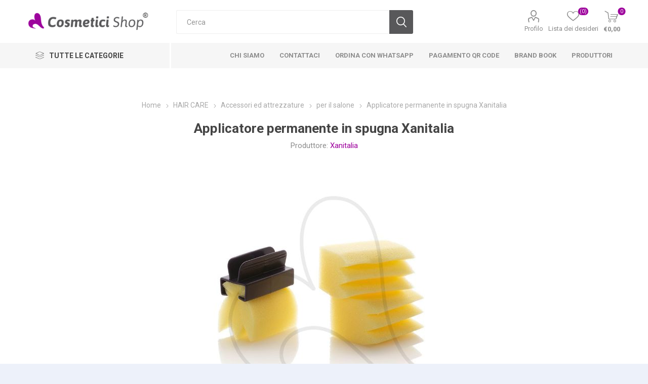

--- FILE ---
content_type: text/html; charset=utf-8
request_url: https://www.cosmeticishop.it/applicatore-permanente-spugna-xanitalia
body_size: 79734
content:



<!DOCTYPE html>
<html lang="it" dir="ltr" class="html-product-details-page">
<head>
    <title>Applicatore permanente in spugna Xanitalia</title>
    <meta http-equiv="Content-type" content="text/html;charset=UTF-8" />
    <meta name="description" content="Set composto da 1 impugnatura e 3 spugnette." />
    <meta name="keywords" content="set, applicatore, permanente, spugna, xanitalia" />
    <meta name="generator" content="nopCommerce" />
    <meta name="viewport" content="width=device-width, initial-scale=1.0, minimum-scale=1.0, maximum-scale=2.0" />
    <link rel="preload" as="font" href="/Themes/Emporium/Content/icons/emporium-icons.woff" crossorigin />
    <link href="https://fonts.googleapis.com/css?family=Roboto:300,400,700&amp;subset=cyrillic-ext,greek-ext&display=swap" rel="stylesheet" />
    <meta property="og:type" content="product" />
<meta property="og:title" content="Applicatore permanente in spugna Xanitalia" />
<meta property="og:description" content="Set composto da 1 impugnatura e 3 spugnette." />
<meta property="og:image" content="https://www.cosmeticishop.it/images/thumbs/001/0013806_applicatore-permanente-in-spugna-xanitalia_500.jpeg" />
<meta property="og:image:url" content="https://www.cosmeticishop.it/images/thumbs/001/0013806_applicatore-permanente-in-spugna-xanitalia_500.jpeg" />
<meta property="og:url" content="https://www.cosmeticishop.it/applicatore-permanente-spugna-xanitalia" />
<meta property="og:site_name" content="Cosmetici Shop" />
<meta property="twitter:card" content="summary" />
<meta property="twitter:site" content="Cosmetici Shop" />
<meta property="twitter:title" content="Applicatore permanente in spugna Xanitalia" />
<meta property="twitter:description" content="Set composto da 1 impugnatura e 3 spugnette." />
<meta property="twitter:image" content="https://www.cosmeticishop.it/images/thumbs/001/0013806_applicatore-permanente-in-spugna-xanitalia_500.jpeg" />
<meta property="twitter:url" content="https://www.cosmeticishop.it/applicatore-permanente-spugna-xanitalia" />

    

    
    
    
    
    
    

    


    

    <link rel="stylesheet" type="text/css" href="/Plugins/SevenSpikes.Core/Styles/perfect-scrollbar.min.css?v=C6G61aR1PFNf3MzKr25Ya1P1SC4" />
<link rel="stylesheet" type="text/css" href="/Plugins/SevenSpikes.Core/Styles/slick-slider-1.6.0.css?v=lOBffBE5-X90kbe_kII7wH98EwA" />
<link rel="stylesheet" type="text/css" href="/Themes/Emporium/Content/css/styles.css?v=feNijfghCq4UBpOCWP_mHGrGgFs" />
<link rel="stylesheet" type="text/css" href="/Themes/Emporium/Content/css/tables.css?v=h6qR0r9d-BMSe3uJIBhdE6wiPPY" />
<link rel="stylesheet" type="text/css" href="/Themes/Emporium/Content/css/mobile.css?v=4Nfyz2QnoMTbSlwRvoX-ZZDDRoY" />
<link rel="stylesheet" type="text/css" href="/Themes/Emporium/Content/css/480.css?v=hoUtKhwE8YZj11vOIJy58EZtUu4" />
<link rel="stylesheet" type="text/css" href="/Themes/Emporium/Content/css/768.css?v=qyHI9s0fQJzi9aaVcb-jaW9sBk0" />
<link rel="stylesheet" type="text/css" href="/Themes/Emporium/Content/css/1024.css?v=Fb54e-Nb8ttOTMpHkbf1ZrarLrU" />
<link rel="stylesheet" type="text/css" href="/Themes/Emporium/Content/css/1280.css?v=tDd-9lAV9b9R1B8kfhluBdH7-YA" />
<link rel="stylesheet" type="text/css" href="/Themes/Emporium/Content/css/1600.css?v=qE1XTE4OwmPGgMRIztXEfSrOB4A" />
<link rel="stylesheet" type="text/css" href="/Plugins/SevenSpikes.Nop.Plugins.CloudZoom/Themes/Emporium/Content/cloud-zoom/CloudZoom.css?v=yzSKGhpnI7DQ9ATYK4JN5Rrp1m8" />
<link rel="stylesheet" type="text/css" href="/lib_npm/magnific-popup/magnific-popup.css?v=0mkU5HApUs1fnhxhBVHPHxvlOhA" />
<link rel="stylesheet" type="text/css" href="/Plugins/SevenSpikes.Nop.Plugins.NopQuickTabs/Themes/Emporium/Content/QuickTabs.css?v=R6iqXcxCl4trr03qp_XBdvSJmgU" />
<link rel="stylesheet" type="text/css" href="/Plugins/SevenSpikes.Nop.Plugins.InstantSearch/Themes/Emporium/Content/InstantSearch.css?v=XOvlKQiY5V1eW0RmwX70hi53PQE" />
<link rel="stylesheet" type="text/css" href="/Plugins/SevenSpikes.Nop.Plugins.AjaxCart/Themes/Emporium/Content/ajaxCart.css?v=kxMGuvHCKXFIqVGQSI91jTCK-5s" />
<link rel="stylesheet" type="text/css" href="/Plugins/SevenSpikes.Nop.Plugins.ProductRibbons/Styles/Ribbons.common.css?v=VFLa9LMehOORrvtBFzGkGOlEOVU" />
<link rel="stylesheet" type="text/css" href="/Plugins/SevenSpikes.Nop.Plugins.ProductRibbons/Themes/Emporium/Content/Ribbons.css?v=Q7Ssdybk5M-daslUCTc_J8dyv74" />
<link rel="stylesheet" type="text/css" href="/Plugins/SevenSpikes.Nop.Plugins.QuickView/Themes/Emporium/Content/QuickView.css?v=oDGOBVJFeKDOC3jZK31rEiT6wCA" />
<link rel="stylesheet" type="text/css" href="/lib_npm/fine-uploader/fine-uploader/fine-uploader.min.css?v=ZgyFSEOYjRIa759t9J0LxvIc6r0" />
<link rel="stylesheet" type="text/css" href="/Themes/Emporium/Content/css/theme.custom-1.css?v=Xo7-Uxzs3yavuVC9Hb5PJ0WLUoU" />

    

<style>

    .product-details-page .full-description {
        display: none;
    }
    .product-details-page .ui-tabs .full-description {
        display: block;
    }
    .product-details-page .tabhead-full-description {
        display: none;
    }
    

    .product-details-page .product-specs-box {
        display: none;
    }
    .product-details-page .ui-tabs .product-specs-box {
        display: block;
    }
    .product-details-page .ui-tabs .product-specs-box .title {
        display: none;
    }
    
</style>
<!-- NS Google Tag Manager (script) -->
                                        <script>
                                        window.dataLayer = window.dataLayer || []; 
                                        dataLayer.push({
                             'event': 'view_item', 
                             'var_prodid': ['8019622147569'],
                             'var_pagetype' : 'product',
                             'var_prodval':2.50,
                             'ecommerce':{
                                            'currency': 'EUR',
                                            'value': 2.50,
                                            'items': [{
                                        'item_id': '8019622147569',
                                        'item_name': 'Applicatore permanente in spugna Xanitalia',
                                        'affiliation': '',
                                        'coupon':'',
                                        'discount':0.00,
                                        'index':0,
                                        'item_brand': 'Xanitalia',  
                                         'item_category': 'per il salone',

                                        'price': 2.50,
                                        'quantity': 1,
                                        'copy': 1,
                                    }] 
                                         }});
                                      </script>
                                      <script>
                                            (function(w,d,s,l,i){w[l]=w[l]||[];w[l].push({'gtm.start': new Date().getTime(),event:'gtm.js'});
                                            var f=d.getElementsByTagName(s)[0], j=d.createElement(s),dl=l!='dataLayer'?'&l='+l:'';
                                            j.async=true;j.src= 'https://www.googletagmanager.com/gtm.js?id='+i+dl;f.parentNode.insertBefore(j,f); })
                                            (window,document,'script','dataLayer','GTM-PNX88CZ5');
                                      </script>
<div class="page_type_gtm" style="display: none;" data-page-type="Product"></div>
<!-- Global site tag (gtag.js) - Google Analytics -->
<script async src="https://www.googletagmanager.com/gtag/js?id=UA-56721515-1"></script>
<script>
  window.dataLayer = window.dataLayer || [];
  function gtag(){dataLayer.push(arguments);}
  gtag('js', new Date());

  gtag('config', 'UA-56721515-1');
</script>

    <link rel="canonical" href="https://www.cosmeticishop.it/applicatore-permanente-spugna-xanitalia" />

    
    
    <link rel="apple-touch-icon" sizes="180x180" href="/icons/icons_0/apple-touch-icon.png">
<link rel="icon" type="image/png" sizes="32x32" href="/icons/icons_0/favicon-32x32.png">
<link rel="icon" type="image/png" sizes="192x192" href="/icons/icons_0/android-chrome-192x192.png">
<link rel="icon" type="image/png" sizes="16x16" href="/icons/icons_0/favicon-16x16.png">
<link rel="manifest" href="/icons/icons_0/site.webmanifest">
<link rel="mask-icon" href="/icons/icons_0/safari-pinned-tab.svg" color="#5bbad5">
<link rel="shortcut icon" href="/icons/icons_0/favicon.ico">
<meta name="msapplication-TileColor" content="#2d89ef">
<meta name="msapplication-TileImage" content="/icons/icons_0/mstile-144x144.png">
<meta name="msapplication-config" content="/icons/icons_0/browserconfig.xml">
<meta name="theme-color" content="#ffffff">
    
    
    <!--Powered by nopCommerce - https://www.nopCommerce.com--> 
    <script type="text/javascript">(function (w,d) {var loader = function () {var s = d.createElement("script"), tag = d.getElementsByTagName("script")[0]; s.src="https://cdn.iubenda.com/iubenda.js"; tag.parentNode.insertBefore(s,tag);}; if(w.addEventListener){w.addEventListener("load", loader, false);}else if(w.attachEvent){w.attachEvent("onload", loader);}else{w.onload = loader;}})(window, document);</script><script type="text/javascript">(function (w,d) {var loader = function () {var s = d.createElement("script"), tag = d.getElementsByTagName("script")[0]; s.src="https://cdn.iubenda.com/iubenda.js"; tag.parentNode.insertBefore(s,tag);}; if(w.addEventListener){w.addEventListener("load", loader, false);}else if(w.attachEvent){w.attachEvent("onload", loader);}else{w.onload = loader;}})(window, document);</script>

<script src="https://cdn.commoninja.com/sdk/latest/commonninja.js" defer></script>
</head>
<body class="product-details-page-body">
    <input name="__RequestVerificationToken" type="hidden" value="CfDJ8EThDGoolvlKp3KchAlrH7S3zBfEjTEq00_rw1mjeW5hnCYXY8g5Cvrg8eVK0stVFGTBU3xhwMGNTPur9Ele0nMfoyqrsuQE0sZu6tqrR2Ow9ahKeGbHCIHMgT2zDTUkX9SpQy8EsoHYZof_VqSwDmw" />
    


<!-- NS Google Tag Manager (noscript) -->
                                        <noscript><iframe src="https://www.googletagmanager.com/ns.html?id=GTM-PNX88CZ5"
                                        height="0" width="0" style="display:none;visibility:hidden"></iframe></noscript>
                                        <!-- End Google Tag Manager (noscript) -->
<div class="page_type_gtm" style="display: none;" data-page-type="Product"></div>


<div class="ajax-loading-block-window" style="display: none">
</div>
<div id="dialog-notifications-success" title="Notifica" style="display:none;">
</div>
<div id="dialog-notifications-error" title="Errore" style="display:none;">
</div>
<div id="dialog-notifications-warning" title="Avviso" style="display:none;">
</div>
<div id="bar-notification" class="bar-notification-container" data-close="Chiudi">
</div>

<!--[if lte IE 8]>
    <div style="clear:both;height:59px;text-align:center;position:relative;">
        <a href="http://www.microsoft.com/windows/internet-explorer/default.aspx" target="_blank">
            <img src="/Themes/Emporium/Content/img/ie_warning.jpg" height="42" width="820" alt="You are using an outdated browser. For a faster, safer browsing experience, upgrade for free today." />
        </a>
    </div>
<![endif]-->
<div class="master-wrapper-page">
    
    <div class="responsive-nav-wrapper-parent">
        <div class="responsive-nav-wrapper">
            <div class="menu-title">
                <span>Menu</span>
            </div>
            <div class="search-wrap">
                <span>Cerca</span>
            </div>
            <div class="mobile-logo">
                



<a href="/" class="logo">


<img alt="Cosmetici Shop" title="Cosmetici Shop" src="https://www.cosmeticishop.it/images/thumbs/001/0016427_cosmetici_shop_logo.png" /></a>
            </div>
            <div class="shopping-cart-link">               
            </div>
            <div class="personal-button" id="header-links-opener">
                <span>Personal menu</span>
            </div>
        </div>
    </div>



<div class="header">
    
    <div class="header-upper">
        <div class="header-selectors-wrapper">
            
            
            
            
        </div>
    </div>
    <div class="header-lower">
        <div class="header-logo">
            



<a href="/" class="logo">


<img alt="Cosmetici Shop" title="Cosmetici Shop" src="https://www.cosmeticishop.it/images/thumbs/001/0016427_cosmetici_shop_logo.png" /></a>
        </div>
        <div class="search-box store-search-box">
            <div class="close-side-menu">
                <span class="close-side-menu-text">Cerca</span>
                <span class="close-side-menu-btn">Close</span>
            </div>
            <form method="get" id="small-search-box-form" action="/search">
        <input type="text" class="search-box-text" id="small-searchterms" autocomplete="off" name="q" placeholder="Cerca" aria-label="Cerca" />

    <!--Kendo scripts should be included before kendo.all.min.js in case we have HelpDesk. That is why we use Append to place them at the top of any other scripts -->

   






<input type="hidden" class="instantSearchResourceElement"
       data-highlightFirstFoundElement="true"
       data-minKeywordLength="3"
       data-defaultProductSortOption="15"
       data-instantSearchUrl="/instantSearchFor"
       data-searchPageUrl="/search"
       data-searchInProductDescriptions="false"
       data-numberOfVisibleProducts="10"
       data-noResultsResourceText=" No data found."/>

        <button type="submit" class="button-1 search-box-button">Cerca</button>
            
</form>
        </div>

        <div class="header-links-wrapper">
            

<div class="header-links">
    <ul>
        
            <li>
                <a href="/customer/info" class="ico-account opener" data-loginUrl="/login?returnUrl=%2Fapplicatore-permanente-spugna-xanitalia">Profilo</a>
                <div class="profile-menu-box login-form-in-header">
                    <div class="close-side-menu">
                        <span class="close-side-menu-text">Profilo</span>
                        <span class="close-side-menu-btn">Close</span>
                    </div>
                    <div class="header-form-holder">
                            <a href="/register?returnUrl=%2Fapplicatore-permanente-spugna-xanitalia" class="ico-register">Registrati</a>
                        <a href="/login?returnUrl=%2Fapplicatore-permanente-spugna-xanitalia" class="ico-login">Accesso</a>
                    </div>
                </div>
            </li>

            <li>
                <a href="/wishlist" class="ico-wishlist">
                    <span class="wishlist-label">Lista dei desideri</span>
                    <span class="wishlist-qty">(0)</span>
                </a>
            </li>
        
    </ul>
        <div class="mobile-flyout-wrapper">
            <div class="close-side-menu">
                <span class="close-side-menu-text">Shopping cart</span>
                <span class="close-side-menu-btn">Close</span>
            </div>
            




<div id="flyout-cart" class="flyout-cart" data-removeItemFromCartUrl="/EmporiumTheme/RemoveItemFromCart" data-flyoutCartUrl="/EmporiumTheme/FlyoutShoppingCart">
    <div id="topcartlink">
        <a href="/cart" class="ico-cart">
            <span class="cart-qty">0</span>
            <span class="cart-label">
&#x20AC;0,00            </span>
        </a>
    </div>
    <div class="mini-shopping-cart">
        <div class="flyout-cart-scroll-area">
                <p>Non ci sono articoli nel tuo carrello</p>
        </div>
    </div>
</div>
        </div>
        
</div>

        </div>
    </div>
    <div class="header-menu-parent">
        <div class="header-menu categories-in-side-panel">
		        <div class="category-navigation-list-wrapper">
			        <span class="category-navigation-title">Tutte le categorie</span>
		            <ul class="category-navigation-list sticky-flyout"></ul>
		        </div>
		    <div class="close-menu">
		    	<span class="close-menu-text">Menu</span>
		        <span class="close-menu-btn">Close</span>
		    </div>



<input type="hidden" value="false" id="isRtlEnabled" />

<ul class="top-menu">
    
    <li class="all-categories">
        <span>Tutte le categorie</span>
        <div class="plus-button"></div>
        <div class="sublist-wrap">
            <ul class="sublist">
                <li class="back-button">
                    <span>Indietro</span>
                </li>


<li  class="root-category-items" >
        <a class="with-subcategories" href="/estetica">ESTETICA</a>
        <div class="plus-button"></div>
        <div class="sublist-wrap">
            <ul class="sublist">
                <li class="back-button">
                    <span>Indietro</span>
                </li>


<li >
        <a class="with-subcategories" href="/pelle-viso">Cura della pelle - Viso</a>
        <div class="plus-button"></div>
        <div class="sublist-wrap">
            <ul class="sublist">
                <li class="back-button">
                    <span>Indietro</span>
                </li>


<li >
            <a href="/detergenti">Detergenti, struccanti e tonici</a>
</li>

<li >
            <a href="/crema-viso">Creme giorno e notte</a>
</li>

<li >
            <a href="/maschere-viso">Maschere</a>
</li>

<li >
            <a href="/trattamenti-viso">Trattamenti</a>
</li>

<li >
            <a href="/strumenti-pulizia-viso">Strumenti pulizia viso</a>
</li>            </ul>
        </div>
</li>

<li >
        <a class="with-subcategories" href="/pelle-corpo">Cura della pelle - Corpo</a>
        <div class="plus-button"></div>
        <div class="sublist-wrap">
            <ul class="sublist">
                <li class="back-button">
                    <span>Indietro</span>
                </li>


<li >
            <a href="/scrub-peeling">Scrub e peeling</a>
</li>

<li >
            <a href="/bagno-doccia">Bagno doccia</a>
</li>

<li >
            <a href="/idratanti-corpo">Creme idratanti e profumate</a>
</li>

<li >
            <a href="/creme-oli-massaggio">Creme e oli massaggio</a>
</li>

<li >
            <a href="/fanghi-bendaggi">Fanghi e bendaggi</a>
</li>

<li >
            <a href="/anticellulite">Anticellulite</a>
</li>

<li >
            <a href="/oli-essenziali">Oli essenziali</a>
</li>

<li >
            <a href="/gel-conduttivo">Gel conduttivi</a>
</li>            </ul>
        </div>
</li>

<li >
        <a class="with-subcategories" href="/mani-piedi-pelle">Cura della pelle - Mani e piedi</a>
        <div class="plus-button"></div>
        <div class="sublist-wrap">
            <ul class="sublist">
                <li class="back-button">
                    <span>Indietro</span>
                </li>


<li >
            <a href="/sali-scrub-creme">Sali, scrub e creme</a>
</li>

<li >
            <a href="/accessori-manicure-pedicure">Accessori manicure e pedicure</a>
</li>

<li >
            <a href="/forbici-tronchesi-spingi-cuticole">Forbici, tronchesi, spingi cuticole</a>
</li>            </ul>
        </div>
</li>

<li >
            <a href="/solari-viso-corpo">Solari viso e corpo</a>
</li>

<li >
        <a class="with-subcategories" href="/depilazione-2">Depilazione</a>
        <div class="plus-button"></div>
        <div class="sublist-wrap">
            <ul class="sublist">
                <li class="back-button">
                    <span>Indietro</span>
                </li>


<li >
            <a href="/pre-epilazione-dopo-cera">Pre epilazione e dopo cera</a>
</li>

<li >
            <a href="/cere">Cere</a>
</li>

<li >
            <a href="/attrezzature-strumenti-depilazione">Attrezzature</a>
</li>            </ul>
        </div>
</li>

<li >
        <a class="with-subcategories" href="/make-up">Make up</a>
        <div class="plus-button"></div>
        <div class="sublist-wrap">
            <ul class="sublist">
                <li class="back-button">
                    <span>Indietro</span>
                </li>


<li >
            <a href="/pennelli-trucco">Pennelli, spugne e applicatori</a>
</li>

<li >
            <a href="/primer-fissatore">Primer e fissatori</a>
</li>

<li >
            <a href="/correttori">Correttori</a>
</li>

<li >
            <a href="/fondotinta-bb-cream">Fondotinta e BB Cream</a>
</li>

<li >
            <a href="/cipria-terra-fard-blush">Cipria, terra e fard</a>
</li>

<li >
            <a href="/ombretto">Ombretti</a>
</li>

<li >
            <a href="/matite-occhi">Matite occhi</a>
</li>

<li >
            <a href="/eye-liner">Eye liner</a>
</li>

<li >
            <a href="/mascara">Mascara</a>
</li>

<li >
            <a href="/ciglia-finte-">Ciglia finte</a>
</li>

<li >
            <a href="/extension-laminazione-ciglia">Laminazione ed extension ciglia</a>
</li>

<li >
            <a href="/lacca-sopracciglia">Sopracciglia</a>
</li>

<li >
            <a href="/matite-labbra">Matita labbra</a>
</li>

<li >
            <a href="/rossetto-lucida-labbra">Rossetti, tinte e lip gloss</a>
</li>            </ul>
        </div>
</li>

<li >
        <a class="with-subcategories" href="/tatuaggi">Dermopigmentazione</a>
        <div class="plus-button"></div>
        <div class="sublist-wrap">
            <ul class="sublist">
                <li class="back-button">
                    <span>Indietro</span>
                </li>


<li >
            <a href="/colori-per-trucco-semipermanente-micropigmenti">Pigmenti</a>
</li>

<li >
            <a href="/aghi-per-trucco-semipermanente">Aghi</a>
</li>

<li >
            <a href="/attrezzature-per-trucco-semipermanente">Attrezzature</a>
</li>            </ul>
        </div>
</li>

<li >
        <a class="with-subcategories" href="/mani">Unghie</a>
        <div class="plus-button"></div>
        <div class="sublist-wrap">
            <ul class="sublist">
                <li class="back-button">
                    <span>Indietro</span>
                </li>


<li >
            <a href="/fresa-punte-aspiratore">Frese, punte e aspiratori</a>
</li>

<li >
            <a href="/lampade-unghie">Lampade e lenti</a>
</li>

<li >
            <a href="/lima-buffer">Lime e buffer</a>
</li>

<li >
            <a href="/pennelli-unghie-nailart">Pennelli nails</a>
</li>

<li >
            <a href="/accessori-decorazioni-strumenti-unghie">Accessori, decorazioni, strumenti</a>
</li>

<li >
            <a href="/smalto">Smalti e curativi</a>
</li>

<li >
            <a href="/solventi">Solventi, cleaner e remover</a>
</li>

<li >
            <a href="/semipermanente-unghie">Semipermanente</a>
</li>

<li >
            <a href="/gel-uv-led-unghie">Gel UV-LED</a>
</li>

<li >
            <a href="/acrilico-acrygel-unghie">Acrilico e Acrygel</a>
</li>            </ul>
        </div>
</li>            </ul>
        </div>
</li>

<li  class="root-category-items" >
        <a class="with-subcategories" href="/hair-care-cura-capelli">HAIR CARE</a>
        <div class="plus-button"></div>
        <div class="sublist-wrap">
            <ul class="sublist">
                <li class="back-button">
                    <span>Indietro</span>
                </li>


<li >
            <a href="/extension-code">Extension e code</a>
</li>

<li >
        <a class="with-subcategories" href="/shampoo-capelli">Shampoo</a>
        <div class="plus-button"></div>
        <div class="sublist-wrap">
            <ul class="sublist">
                <li class="back-button">
                    <span>Indietro</span>
                </li>


<li >
            <a href="/ricci-lisci">Ricci e lisci</a>
</li>

<li >
            <a href="/lenitivo-idratante-nutriente">Lenitivo, idratante e nutriente</a>
</li>

<li >
            <a href="/ristrutturante">Ristrutturante</a>
</li>

<li >
            <a href="/volumizzante-illuminante">Volumizzante e illuminante</a>
</li>

<li >
            <a href="/neutro-secco">Neutro e secco</a>
</li>

<li >
            <a href="/lavaggi-frequenti">Lavaggi frequenti</a>
</li>

<li >
            <a href="/dopo-colore-anti-giallo-arancio">Dopo colore, antigiallo e antiarancio</a>
</li>

<li >
            <a href="/anticaduta-energizzante">Anticaduta e energizzante</a>
</li>

<li >
            <a href="/antiforfora-purificante">Antiforfora e purificante</a>
</li>

<li >
            <a href="/normalizzante">Normalizzante</a>
</li>

<li >
            <a href="/tecnico">Tecnico</a>
</li>            </ul>
        </div>
</li>

<li >
            <a href="/balsamo-conditioner-capelli">Balsamo e conditioner</a>
</li>

<li >
            <a href="/maschere-2">Maschere</a>
</li>

<li >
            <a href="/all-in-one">All in One e termo-protezione</a>
</li>

<li >
            <a href="/protezione-solare-capelli">Protezione solare e doposole</a>
</li>

<li >
        <a class="with-subcategories" href="/styling-acconciature-capelli">Styling</a>
        <div class="plus-button"></div>
        <div class="sublist-wrap">
            <ul class="sublist">
                <li class="back-button">
                    <span>Indietro</span>
                </li>


<li >
            <a href="/lacca-capelli">Lacca</a>
</li>

<li >
            <a href="/cera-capelli">Cera</a>
</li>

<li >
            <a href="/gel-capelli">Gel</a>
</li>

<li >
            <a href="/mousse-schiuma-capelli">Mousse</a>
</li>

<li >
            <a href="/fluido-pasta-modellante-capelli">Fluidi e paste modellanti</a>
</li>

<li >
            <a href="/volumizzanti-capelli">Volumizzanti</a>
</li>

<li >
            <a href="/cristalli-lucidanti-illuminanti">Cristalli e lucidanti</a>
</li>            </ul>
        </div>
</li>

<li >
        <a class="with-subcategories" href="/trattamenti">Trattamenti</a>
        <div class="plus-button"></div>
        <div class="sublist-wrap">
            <ul class="sublist">
                <li class="back-button">
                    <span>Indietro</span>
                </li>


<li >
            <a href="/permanente">Permanente</a>
</li>

<li >
            <a href="/stiratura-lisciante">Stiratura e liscianti</a>
</li>

<li >
            <a href="/trattamenti-capelli-anticaduta">Anticaduta</a>
</li>

<li >
            <a href="/anticrespo">Anticrespo</a>
</li>

<li >
            <a href="/ristrutturanti-capelli">Ristrutturanti</a>
</li>

<li >
            <a href="/cute-cuoio-capelluto-antiforfora">Cuoio capelluto e antiforfora</a>
</li>

<li >
            <a href="/capelli-colorati-bianchi-antigrigio">Capelli colorati e bianchi</a>
</li>            </ul>
        </div>
</li>

<li >
        <a class="with-subcategories" href="/colorazione-decolorazione">Colorazione</a>
        <div class="plus-button"></div>
        <div class="sublist-wrap">
            <ul class="sublist">
                <li class="back-button">
                    <span>Indietro</span>
                </li>


<li >
            <a href="/tinta-capelli">Tinte</a>
</li>

<li >
            <a href="/ossigeno-tinta-capelli">Ossigeno</a>
</li>

<li >
            <a href="/decolorante-tinta-capelli">Decolorante</a>
</li>

<li >
            <a href="/prodotti-tintura">Pre e post tintura</a>
</li>            </ul>
        </div>
</li>

<li >
        <a class="with-subcategories" href="/per-capelli">Accessori ed attrezzature</a>
        <div class="plus-button"></div>
        <div class="sublist-wrap">
            <ul class="sublist">
                <li class="back-button">
                    <span>Indietro</span>
                </li>


<li >
            <a href="/spazzole-e-pettini">Spazzole e pettini</a>
</li>

<li >
            <a href="/phon-piastre-e-ferri">Phon, piastre e ferri</a>
</li>

<li >
            <a href="/forbici-e-tagliacapelli">Forbici, tagliacapelli e rasoi</a>
</li>

<li >
            <a href="/mantelle-grembiuli-porta-attrezzi">Mantelle, grembiuli e porta attrezzi</a>
</li>

<li >
            <a href="/lavatesta-portatili">Lavatesta portatili</a>
</li>

<li >
            <a href="/accessori-tintura">per la tintura</a>
</li>

<li >
            <a href="/accessori-acconciatura">per l&#x27;acconciatura</a>
</li>

<li >
            <a href="/accessori-salone-parrucchiere">per il salone</a>
</li>            </ul>
        </div>
</li>            </ul>
        </div>
</li>

<li  class="root-category-items" >
        <a class="with-subcategories" href="/barbieri">BARBER SHOP</a>
        <div class="plus-button"></div>
        <div class="sublist-wrap">
            <ul class="sublist">
                <li class="back-button">
                    <span>Indietro</span>
                </li>


<li >
            <a href="/shampoo-balsamo-curativo-barba">Shampoo, balsamo e curativi</a>
</li>

<li >
            <a href="/pre-dopobarba-colonia">Pre e dopo barba, colonia</a>
</li>

<li >
            <a href="/schiuma-crema-barba-rasatura">Schiuma, gel e crema da barba</a>
</li>

<li >
            <a href="/spazzola-pettine-emostatico-barba">Spazzole, pettini, emostatici</a>
</li>

<li >
            <a href="/rasoio">Pennelli, lame e rasoi manuali</a>
</li>            </ul>
        </div>
</li>

<li  class="root-category-items" >
        <a class="with-subcategories" href="/monouso-consumabile">MONOUSO</a>
        <div class="plus-button"></div>
        <div class="sublist-wrap">
            <ul class="sublist">
                <li class="back-button">
                    <span>Indietro</span>
                </li>


<li >
            <a href="/per-parrucchieri-2">Per parrucchieri</a>
</li>

<li >
            <a href="/per-estetiste">Per estetisti</a>
</li>

<li >
            <a href="/igienizzanti-disinfettanti">Igienizzanti e disinfettanti</a>
</li>            </ul>
        </div>
</li>

<li  class="root-category-items" >
        <a class="with-subcategories" href="/cosmetici-vegan-green-cruelty-free">VEGAN</a>
        <div class="plus-button"></div>
        <div class="sublist-wrap">
            <ul class="sublist">
                <li class="back-button">
                    <span>Indietro</span>
                </li>


<li >
            <a href="/capelli-vegan">Capelli</a>
</li>

<li >
            <a href="/corpo-viso-vegan">Viso e corpo</a>
</li>            </ul>
        </div>
</li>

<li  class="root-category-items" >
        <a class="with-subcategories" href="/promozioni">SUPER OFFERTA</a>
        <div class="plus-button"></div>
        <div class="sublist-wrap">
            <ul class="sublist">
                <li class="back-button">
                    <span>Indietro</span>
                </li>


<li >
            <a href="/capelli-5">Capelli</a>
</li>

<li >
            <a href="/viso-e-corpo">Viso e corpo</a>
</li>            </ul>
        </div>
</li>

<li  class="root-category-items" >
        <a class="with-subcategories" href="/profumeria">PROFUMERIA</a>
        <div class="plus-button"></div>
        <div class="sublist-wrap">
            <ul class="sublist">
                <li class="back-button">
                    <span>Indietro</span>
                </li>


<li >
            <a href="/profumi-maschili-uomo">Uomo</a>
</li>

<li >
            <a href="/profumi-femminili-donna">Donna</a>
</li>            </ul>
        </div>
</li>

<li  class="root-category-items" >
        <a class="with-subcategories" href="/idee-regalo-beauty">IDEE REGALO</a>
        <div class="plus-button"></div>
        <div class="sublist-wrap">
            <ul class="sublist">
                <li class="back-button">
                    <span>Indietro</span>
                </li>


<li >
            <a href="/confezioni-regalo-uomo">Uomo</a>
</li>

<li >
            <a href="/confezioni-regalo-donna">Donna</a>
</li>            </ul>
        </div>
</li>

<li  class="root-category-items" >
        <a class="with-subcategories" href="/arredamento-attrezzature-saloni">ARREDO</a>
        <div class="plus-button"></div>
        <div class="sublist-wrap">
            <ul class="sublist">
                <li class="back-button">
                    <span>Indietro</span>
                </li>


<li >
        <a class="with-subcategories" href="/mobili-di-servizio">Mobili di servizio</a>
        <div class="plus-button"></div>
        <div class="sublist-wrap">
            <ul class="sublist">
                <li class="back-button">
                    <span>Indietro</span>
                </li>


<li >
            <a href="/mobili-completi">Completi</a>
</li>

<li >
            <a href="/mobili-componibili">Componibili</a>
</li>

<li >
            <a href="/banco-reception">Banchi reception</a>
</li>

<li >
            <a href="/accessori-ricambi-mobili">Accessori e ricambi</a>
</li>            </ul>
        </div>
</li>

<li >
        <a class="with-subcategories" href="/specchiere">Specchiere</a>
        <div class="plus-button"></div>
        <div class="sublist-wrap">
            <ul class="sublist">
                <li class="back-button">
                    <span>Indietro</span>
                </li>


<li >
            <a href="/specchiere-da-terra">Da terra</a>
</li>

<li >
            <a href="/specchiere-da-parete">Da parete</a>
</li>            </ul>
        </div>
</li>

<li >
            <a href="/tavoli-manicure">Tavoli manicure</a>
</li>

<li >
        <a class="with-subcategories" href="/poltrone">Poltrone</a>
        <div class="plus-button"></div>
        <div class="sublist-wrap">
            <ul class="sublist">
                <li class="back-button">
                    <span>Indietro</span>
                </li>


<li >
            <a href="/poltrone-salone">Poltrone salone</a>
</li>

<li >
            <a href="/poltrone-barbiere">Poltrone barbiere</a>
</li>

<li >
            <a href="/poltrone-divano-attesa">Poltrone divano attesa</a>
</li>

<li >
            <a href="/poltrone-lavatesta">Poltrone lavatesta</a>
</li>

<li >
            <a href="/poltrone-pedicure">Poltrone pedicure</a>
</li>

<li >
            <a href="/accessori-ricambi-poltrone">Accessori e ricambi</a>
</li>            </ul>
        </div>
</li>

<li >
            <a href="/sgabelli">Sgabelli</a>
</li>

<li >
        <a class="with-subcategories" href="/lettini">Lettini</a>
        <div class="plus-button"></div>
        <div class="sublist-wrap">
            <ul class="sublist">
                <li class="back-button">
                    <span>Indietro</span>
                </li>


<li >
            <a href="/lettini-elettrici">Elettrici</a>
</li>

<li >
            <a href="/lettini-manuali">Manuali</a>
</li>

<li >
            <a href="/accessori-ricambi-lettini">Accessori e ricambi</a>
</li>            </ul>
        </div>
</li>

<li >
        <a class="with-subcategories" href="/carrelli">Carrelli e porta oggetti</a>
        <div class="plus-button"></div>
        <div class="sublist-wrap">
            <ul class="sublist">
                <li class="back-button">
                    <span>Indietro</span>
                </li>


<li >
            <a href="/piani-tintura">Piani tintura</a>
</li>

<li >
            <a href="/porta-attrezzi-parrucchiere">Porta attrezzi parrucchiere</a>
</li>

<li >
            <a href="/piani-depilazione">Piani depilazione</a>
</li>

<li >
            <a href="/porta-oggetti-estetica">Portaoggetti estetica</a>
</li>

<li >
            <a href="/postazioni-manicure-pedicure">Postazioni manicure pedicure</a>
</li>

<li >
            <a href="/supporti-apparecchiature">Supporti apparecchi</a>
</li>

<li >
            <a href="/accessori-ricambi-carrelli">Accessori e ricambi</a>
</li>            </ul>
        </div>
</li>

<li >
            <a href="/insegne">Barber Pole</a>
</li>            </ul>
        </div>
</li>

<li  class="root-category-items" >
        <a class="with-subcategories" href="/apparecchiature-professionali">APPARECCHIATURE PRO</a>
        <div class="plus-button"></div>
        <div class="sublist-wrap">
            <ul class="sublist">
                <li class="back-button">
                    <span>Indietro</span>
                </li>


<li >
        <a class="with-subcategories" href="/apparecchiature-professionali-estetica">Estetica</a>
        <div class="plus-button"></div>
        <div class="sublist-wrap">
            <ul class="sublist">
                <li class="back-button">
                    <span>Indietro</span>
                </li>


<li >
            <a href="/apparecchi-trattamenti-viso">Viso</a>
</li>

<li >
            <a href="/apparecchi-trattamenti-corpo">Corpo</a>
</li>

<li >
            <a href="/apparecchi-epilazione">Epilazione</a>
</li>

<li >
            <a href="/sistemi-combinati">Sistemi combinati</a>
</li>

<li >
            <a href="/vaporizzatori-estetica">Vaporizzatori</a>
</li>            </ul>
        </div>
</li>

<li >
        <a class="with-subcategories" href="/apparecchiature-professionali-parrucchieri">Parrucchieri</a>
        <div class="plus-button"></div>
        <div class="sublist-wrap">
            <ul class="sublist">
                <li class="back-button">
                    <span>Indietro</span>
                </li>


<li >
            <a href="/caschi-asciugatura">Caschi asciugatura</a>
</li>

<li >
            <a href="/termoattivatori">Termoattivatori</a>
</li>            </ul>
        </div>
</li>

<li >
            <a href="/sterilizzatori">Sterilizzatori</a>
</li>            </ul>
        </div>
</li>            </ul>
        </div>
    </li>
        <li><a href="/chi-siamo">Chi siamo</a></li>
        <li><a href="/contatti">Contattaci</a></li>
        <li><a href="/ordine-whatsapp">Ordina con WhatsApp</a></li>
        <li><a href="/qr-code-codice-postepay">Pagamento QR Code</a></li>
        <li><a href="/cataloghi">Brand Book</a></li>
        <li><a href="/produttori">Produttori</a></li>
    
</ul>

		    <div class="mobile-menu-items"></div>
        </div>
    </div>
    
</div>    
    <div class="overlayOffCanvas"></div>
    <div class="master-wrapper-content">
        


    
    
    
    

<div class="ajaxCartInfo" data-getAjaxCartButtonUrl="/NopAjaxCart/GetAjaxCartButtonsAjax"
     data-productPageAddToCartButtonSelector=".add-to-cart-button"
     data-productBoxAddToCartButtonSelector=".product-box-add-to-cart-button"
     data-productBoxProductItemElementSelector=".product-item"
     data-useNopNotification="False"
     data-nopNotificationCartResource="Il prodotto &#xE8; stato aggiunto al &lt;a href=&quot;/cart&quot;&gt;carrello&lt;/a&gt;"
     data-nopNotificationWishlistResource="Il prodotto &#xE8; stato aggiunto alla &lt;a href=&quot;/wishlist&quot;&gt;lista dei desideri&lt;/a&gt;"
     data-enableOnProductPage="True"
     data-enableOnCatalogPages="True"
     data-miniShoppingCartQuatityFormattingResource="({0})"
     data-miniWishlistQuatityFormattingResource="({0})"
     data-addToWishlistButtonSelector=".add-to-wishlist-button">
</div>

<input id="addProductVariantToCartUrl" name="addProductVariantToCartUrl" type="hidden" value="/AddProductFromProductDetailsPageToCartAjax" />
<input id="addProductToCartUrl" name="addProductToCartUrl" type="hidden" value="/AddProductToCartAjax" />
<input id="miniShoppingCartUrl" name="miniShoppingCartUrl" type="hidden" value="/MiniShoppingCart" />
<input id="flyoutShoppingCartUrl" name="flyoutShoppingCartUrl" type="hidden" value="/NopAjaxCartFlyoutShoppingCart" />
<input id="checkProductAttributesUrl" name="checkProductAttributesUrl" type="hidden" value="/CheckIfProductOrItsAssociatedProductsHasAttributes" />
<input id="getMiniProductDetailsViewUrl" name="getMiniProductDetailsViewUrl" type="hidden" value="/GetMiniProductDetailsView" />
<input id="flyoutShoppingCartPanelSelector" name="flyoutShoppingCartPanelSelector" type="hidden" value="#flyout-cart" />
<input id="shoppingCartMenuLinkSelector" name="shoppingCartMenuLinkSelector" type="hidden" value=".cart-qty" />
<input id="wishlistMenuLinkSelector" name="wishlistMenuLinkSelector" type="hidden" value="span.wishlist-qty" />














<div id="product-ribbon-info" data-productid="7015"
     data-productboxselector=".product-item, .item-holder"
     data-productboxpicturecontainerselector=".picture, .item-picture"
     data-productpagepicturesparentcontainerselector=".product-essential"
     data-productpagebugpicturecontainerselector=".picture"
     data-retrieveproductribbonsurl="/RetrieveProductRibbons">
</div>

    
    
    
    
    
    
    

<div class="quickViewData" data-productselector=".product-item"
     data-productselectorchild=".btn-wrapper"
     data-retrievequickviewurl="/quickviewdata"
     data-quickviewbuttontext="Quick View"
     data-quickviewbuttontitle="Quick View"
     data-isquickviewpopupdraggable="False"
     data-enablequickviewpopupoverlay="True"
     data-accordionpanelsheightstyle="content"
     data-getquickviewbuttonroute="/getquickviewbutton">
</div>
        <div class="master-column-wrapper">
            


<div class="center-1">
    
    




<div class="page product-details-page">
    <div class="page-body">
        
        <form method="post" id="product-details-form" action="">




<!--Microdata-->
<div  itemscope itemtype="http://schema.org/Product">
    <meta itemprop="name" content="Applicatore permanente in spugna Xanitalia"/>
    <meta itemprop="sku" content="8019622147569"/>
    <meta itemprop="gtin" content="8019622147569"/>
    <meta itemprop="mpn" content="358.946"/>
    <meta itemprop="description" content="Set composto da 1 impugnatura e 3 spugnette."/>
    <meta itemprop="image" content="https://www.cosmeticishop.it/images/thumbs/001/0013806_applicatore-permanente-in-spugna-xanitalia_500.jpeg"/>
        <div itemprop="brand" itemtype="https://schema.org/Brand" itemscope>
            <meta itemprop="name" content="Xanitalia" />
        </div>
    <div itemprop="offers" itemscope itemtype="http://schema.org/Offer">
        <meta itemprop="url" content="https://www.cosmeticishop.it/applicatore-permanente-spugna-xanitalia"/>
        <meta itemprop="price" content="2.50"/>
        <meta itemprop="priceCurrency" content="EUR"/>
        <meta itemprop="priceValidUntil"/>
        <meta itemprop="availability" content="http://schema.org/InStock" />
    </div>
</div>
            <div data-productid="7015">
                <div class="product-essential">
                    <div class="mobile-name-holder"></div>
                    <div class="mobile-prev-next-holder"></div>
					
                    <div class="gallery">



    
    
    
    <input type="hidden" class="cloudZoomAdjustPictureOnProductAttributeValueChange"
           data-productid="7015"
           data-isintegratedbywidget="true" />
        
        
        <input type="hidden" class="cloudZoomEnableClickToZoom" />
    <div class="picture-gallery sevenspikes-cloudzoom-gallery">
        
        <div class="picture-wrapper">
            <div class="picture" id="sevenspikes-cloud-zoom" data-zoomwindowelementid=""
                 data-selectoroftheparentelementofthecloudzoomwindow=""
                 data-defaultimagecontainerselector=".product-essential .picture-gallery"
                 data-zoom-window-width="400"
                 data-zoom-window-height="400">
                <a href="https://www.cosmeticishop.it/images/thumbs/001/0013806_applicatore-permanente-in-spugna-xanitalia.jpeg" data-full-image-url="https://www.cosmeticishop.it/images/thumbs/001/0013806_applicatore-permanente-in-spugna-xanitalia.jpeg" class="picture-link" id="zoom1">
                    <img src="https://www.cosmeticishop.it/images/thumbs/001/0013806_applicatore-permanente-in-spugna-xanitalia_500.jpeg" alt="Immagine di Applicatore permanente in spugna Xanitalia" class="cloudzoom" id="cloudZoomImage"
                         itemprop="image" data-cloudzoom="appendSelector: &#x27;.picture-wrapper&#x27;, zoomPosition: &#x27;inside&#x27;, zoomOffsetX: 0, captionPosition: &#x27;bottom&#x27;, tintOpacity: 0, zoomWidth: 400, zoomHeight: 400, easing: 3, touchStartDelay: true, zoomFlyOut: false, disableZoom: &#x27;auto&#x27;"
                          />
                </a>
            </div>
        </div>
        
    </div>

                    </div>
                    <div class="overview">
                        <div class="prev-next-holder">
                            
                        </div>
                        <!--product breadcrumb-->
                        


    <div class="breadcrumb">
            <ul itemscope itemtype="http://schema.org/BreadcrumbList">
                
                <li>
                    <span>
                        <a href="/">
                            <span>Home</span>
                        </a>
                    </span>
                    <span class="delimiter">/</span>
                </li>
                    <li itemprop="itemListElement" itemscope itemtype="http://schema.org/ListItem">
                        <a href="/hair-care-cura-capelli" itemprop="item">
                            <span itemprop="name">HAIR CARE</span>
                        </a>
                        <span class="delimiter">/</span>
                        <meta itemprop="position" content="1" />
                    </li>
                    <li itemprop="itemListElement" itemscope itemtype="http://schema.org/ListItem">
                        <a href="/per-capelli" itemprop="item">
                            <span itemprop="name">Accessori ed attrezzature</span>
                        </a>
                        <span class="delimiter">/</span>
                        <meta itemprop="position" content="2" />
                    </li>
                    <li itemprop="itemListElement" itemscope itemtype="http://schema.org/ListItem">
                        <a href="/accessori-salone-parrucchiere" itemprop="item">
                            <span itemprop="name">per il salone</span>
                        </a>
                        <span class="delimiter">/</span>
                        <meta itemprop="position" content="3" />
                    </li>
                
                <li itemprop="itemListElement" itemscope itemtype="http://schema.org/ListItem">
                    <strong class="current-item" itemprop="name">Applicatore permanente in spugna Xanitalia</strong>
                    <span itemprop="item" itemscope itemtype="http://schema.org/Thing" 
                          id="/applicatore-permanente-spugna-xanitalia">
                    </span>
                    <meta itemprop="position" content="4" />
                    
                </li>
            </ul>
    </div>

                        
                        <div class="product-name">
                            <h1>
                                Applicatore permanente in spugna Xanitalia
                            </h1>
                            <!--manufacturers-->
                            

    <div class="manufacturers">
            <span class="label">Produttore:</span>
        <span class="value">
                <a href="/xanitalia">Xanitalia</a>
        </span>
    </div>

                        </div>
                        <div class="reviews-and-compare">
                            <!--product reviews-->
                            
                            <!--compare button-->
                            
                        </div>
                        <!--short description-->
                            <div class="short-description">
                                Set composto da 1 impugnatura e 3 spugnette.
                            </div>
                        <!--SKU, MAN, GTIN, vendor-->
                        

<div class="additional-details">
        <div class="sku" >
            <span class="label">Cod.:</span>
            <span class="value" id="sku-7015">8019622147569</span>
        </div>
        <div class="manufacturer-part-number" >
            <span class="label">Codice articolo produttore:</span>
            <span class="value" id="mpn-7015">358.946</span>
        </div>
        <div class="gtin" >
            <span class="label">GTIN:</span>
            <span class="value" id="gtin-7015">8019622147569</span>
        </div>
</div>
                        <div class="attributes-wrapper">
                            <!--attributes-->
                            <!--gift card-->
                            <!--rental info-->


                            
                        </div>




<div class="product-social-buttons">
    <label class="product-social-label">Share:</label>
    <ul class="product-social-sharing">
        <li>
            <!-- Twitter -->
            <a class="twitter" title="Share on Twitter" href="javascript:openShareWindow('https://twitter.com/share?url=https://www.cosmeticishop.it/applicatore-permanente-spugna-xanitalia')">Share on Twitter</a>
        </li>
        <li>
            <!-- Facebook -->
            <a class="facebook" title="Share on Facebook" href="javascript:openShareWindow('https://www.facebook.com/sharer.php?u=https://www.cosmeticishop.it/applicatore-permanente-spugna-xanitalia')">Share on Facebook</a>
        </li>
        <li>
            <a class="pinterest" title="Share on Pinterest" href="javascript:void((function(){var e=document.createElement('script');e.setAttribute('type','text/javascript');e.setAttribute('charset','UTF-8');e.setAttribute('src','https://assets.pinterest.com/js/pinmarklet.js?r='+Math.random()*99999999);document.body.appendChild(e)})());">Share on Pinterest</a>
        </li>
        <li>
            <!-- Email a friend -->
                <div class="email-a-friend">
        <button type="button" class="button-2 email-a-friend-button" onclick="setLocation('/productemailafriend/7015')">Invia ad un amico</button>
    </div>

        </li>
    </ul>

    <script type="text/javascript">
        function openShareWindow(url) {
            var winWidth = 520;
            var winHeight = 400;
            var winTop = (screen.height / 2) - (winHeight / 2);
            var winLeft = (screen.width / 2) - (winWidth / 2);

            window.open(url, 'sharer', 'top=' + winTop + ',left=' + winLeft + ',toolbar=0,status=0,width=' + winWidth + ',height=' + winHeight);
        }
    </script>
</div>
                        

                        <div class="product-prices-box">
                            <div>
                                <!--availability-->
                                    <div class="availability">
            <div class="stock">
                <span class="label">Disponibilità:</span>
                <span class="value" id="stock-availability-value-7015">7 disponibile</span>
            </div>
        
    </div>

                                
                                <!--price & add to cart-->



    <div class="prices">
            <div class="product-price">
                <span  id="price-value-7015" class="price-value-7015" >
                    €2,50
                </span>
            </div>
    </div>
    <div class="add-to-cart">
            <div class="add-to-cart-panel">
                <label class="qty-label" for="addtocart_7015_EnteredQuantity">Quantit&#xE0;:</label>
                    <div class="add-to-cart-qty-wrapper">
                        <input id="product_enteredQuantity_7015" class="qty-input" type="text" aria-label="Inserisci una quantità" data-val="true" data-val-required="The Quantit&#xE0; field is required." name="addtocart_7015.EnteredQuantity" value="1" />
                        <span class="plus">&#x69;</span>
                        <span class="minus">&#x68;</span>
                    </div>
                    
                    <button type="button" id="add-to-cart-button-7015" class="button-1 add-to-cart-button" data-productid="7015" onclick="AjaxCart.addproducttocart_details('/addproducttocart/details/7015/1', '#product-details-form');return false;">Acquista</button>
            </div>
        
    </div>
                                <!--sample download-->
                                
                                <!--add to wishlist-->
    <div class="add-to-wishlist">
        <button type="button" id="add-to-wishlist-button-7015" class="button-2 add-to-wishlist-button" data-productid="7015" onclick="AjaxCart.addproducttocart_details('/addproducttocart/details/7015/2', '#product-details-form');return false;"><span>Aggiungi alla lista dei desideri</span></button>
    </div>
                                
                                <!--delivery-->
                                

                                
                            </div>
                        </div>
                    </div>
                    
                </div>


                


    

    
    
    
    <div id="quickTabs" class="productTabs "
         data-ajaxEnabled="false"
         data-productReviewsAddNewUrl="/ProductTab/ProductReviewsTabAddNew/7015"
         data-productContactUsUrl="/ProductTab/ProductContactUsTabAddNew/7015"
         data-couldNotLoadTabErrorMessage="Couldn&#x27;t load this tab.">
        
<div class="productTabs-header">
    <ul>
            <li>
                <a href="#quickTab-description">Descrizione</a>
            </li>
            <li>
                <a href="#quickTab-contact_us">Contattaci</a>
            </li>
    </ul>
</div>
<div class="productTabs-body">
        <div id="quickTab-description">
            <div class="full-description">
    <p>Set composto da un'impugnatura in plastica e 3 spugne per applicare il neutralizzante di fissaggio della <strong>permanente</strong> ai capelli.</p>
</div>
        </div>
        <div id="quickTab-contact_us">
            


<div id="contact-us-tab" class="contact-page write-review">
    <div class="form-fields">
        <div class="inputs">
            <label for="FullName">Nome completo</label>
            <input placeholder="Inserisci il nome" class="contact_tab_fullname review-title" type="text" data-val="true" data-val-required="Il nome &#xE8; obbligatorio" id="FullName" name="FullName" value="" />
            <span class="required">*</span>
            <span class="field-validation-valid" data-valmsg-for="FullName" data-valmsg-replace="true"></span>
        </div>
        <div class="inputs">
            <label for="Email">La tua e-mail</label>
            <input placeholder="Inserisci l'indirizzo e-mail" class="contact_tab_email review-title" type="email" data-val="true" data-val-email="E-mail errata" data-val-required="L&#x27;e-mail &#xE8; richiesta" id="Email" name="Email" value="" />
            <span class="required">*</span>
            <span class="field-validation-valid" data-valmsg-for="Email" data-valmsg-replace="true"></span>
        </div>
        <div class="inputs">
            <label for="Enquiry">Richiesta</label>
            <textarea placeholder="Inserisci la tua domanda" class="contact_tab_enquiry review-text" data-val="true" data-val-required="Inserisci la richiesta" id="Enquiry" name="Enquiry">
</textarea>
            <span class="required">*</span>
            <span class="field-validation-valid" data-valmsg-for="Enquiry" data-valmsg-replace="true"></span>
        </div>

            <div class="captcha-box"><script>var onloadCallbackcaptcha_494151943 = function() {grecaptcha.render('captcha_494151943', {'sitekey' : '6Lcs4VIUAAAAAEZTPfwOmszDwd1XGl9pYBvhrd2Z', 'theme' : 'light' });};</script><div id="captcha_494151943"></div><script async="" defer="" src="https://www.google.com/recaptcha/api.js?onload=onloadCallbackcaptcha_494151943&amp;render=explicit&amp;hl=it"></script></div>
    </div>
    <div class="buttons">
        <button type="button" id="send-contact-us-form" name="send-email" class="button-1 contact-us-button" >Invia</button>
    </div>
</div>
        </div>
</div>
    </div>


                


                        <!-- related products grid -->
    <div class="related-products-grid product-grid">
        <div class="title">
            <strong>Prodotti correlati</strong>
        </div>
        <div class="item-grid">
                <div class="item-box">



<div class="product-item" data-productid="1745">
    <div class="picture">
            <a href="/vaschetta-raccogli-liquidi-labor-pro" title="Visualizza i dettagli per Vaschetta raccogli liquidi Labor Pro">


    <img src="[data-uri]"
         data-lazyloadsrc="https://www.cosmeticishop.it/images/thumbs/000/0004024_vaschetta-raccogli-liquidi-labor-pro_300.jpeg" alt="Immagine di Vaschetta raccogli liquidi Labor Pro" title="Visualizza i dettagli per Vaschetta raccogli liquidi Labor Pro"/>
            </a>
        <div class="btn-wrapper">
                <button type="button" title="Aggiungi alla lista dei desideri" class="button-2 add-to-wishlist-button" onclick="AjaxCart.addproducttocart_catalog('/addproducttocart/catalog/1745/2/1');return false;">Aggiungi alla lista dei desideri</button>
        </div>
    </div>
    <div class="details">
        <h2 class="product-title">
            <a href="/vaschetta-raccogli-liquidi-labor-pro">Vaschetta raccogli liquidi Labor Pro</a>
        </h2>
        <div class="description" data-short-description=none>
            In plastica. Colore nero.
        </div>
        <div class="add-info">
            
            <div class="prices">
                <span class="price actual-price">&#x20AC;1,50</span>
            </div>
            
            <div class="buttons">
                    <button type="button" class="button-2 product-box-add-to-cart-button" onclick="AjaxCart.addproducttocart_catalog('/addproducttocart/catalog/1745/1/1');return false;">Acquista</button>
            </div>
            
        </div>
    </div>
</div>
</div>
                <div class="item-box">



<div class="product-item" data-productid="4691">
    <div class="picture">
            <a href="/cuscino-sotto-collo-lavatesta-gomma" title="Visualizza i dettagli per Cuscino sotto-collo per lavatesta in gomma">


    <img src="[data-uri]"
         data-lazyloadsrc="https://www.cosmeticishop.it/images/thumbs/001/0011889_cuscino-sotto-collo-per-lavatesta-in-gomma_300.jpeg" alt="Immagine di Cuscino sotto-collo per lavatesta in gomma" title="Visualizza i dettagli per Cuscino sotto-collo per lavatesta in gomma"/>
            </a>
        <div class="btn-wrapper">
                <button type="button" title="Aggiungi alla lista dei desideri" class="button-2 add-to-wishlist-button" onclick="AjaxCart.addproducttocart_catalog('/addproducttocart/catalog/4691/2/1');return false;">Aggiungi alla lista dei desideri</button>
        </div>
    </div>
    <div class="details">
        <h2 class="product-title">
            <a href="/cuscino-sotto-collo-lavatesta-gomma">Cuscino sotto-collo per lavatesta in gomma</a>
        </h2>
        <div class="description" data-short-description=none>
            Con adesivo. Universale. Lunghezza 29 cm. Confezione da 2 pezzi.
        </div>
        <div class="add-info">
            
            <div class="prices">
                <span class="price actual-price">&#x20AC;9,00</span>
            </div>
            
            <div class="buttons">
                    <button type="button" class="button-2 product-box-add-to-cart-button" onclick="AjaxCart.addproducttocart_catalog('/addproducttocart/catalog/4691/1/1');return false;">Acquista</button>
            </div>
            
        </div>
    </div>
</div>
</div>
                <div class="item-box">



<div class="product-item" data-productid="1590">
    <div class="picture">
            <a href="/cartine-per-permanente" title="Visualizza i dettagli per Cartine per permanente Ego Hair">


    <img src="[data-uri]"
         data-lazyloadsrc="https://www.cosmeticishop.it/images/thumbs/000/0009791_cartine-per-permanente-ego-hair_300.jpeg" alt="Immagine di Cartine per permanente Ego Hair" title="Visualizza i dettagli per Cartine per permanente Ego Hair"/>
            </a>
        <div class="btn-wrapper">
                <button type="button" title="Aggiungi alla lista dei desideri" class="button-2 add-to-wishlist-button" onclick="AjaxCart.addproducttocart_catalog('/addproducttocart/catalog/1590/2/1');return false;">Aggiungi alla lista dei desideri</button>
        </div>
    </div>
    <div class="details">
        <h2 class="product-title">
            <a href="/cartine-per-permanente">Cartine per permanente Ego Hair</a>
        </h2>
        <div class="description" data-short-description=none>
            In TNT. Lavabili e riutilizzabili. Confezione da 1000 fogli.
        </div>
        <div class="add-info">
            
            <div class="prices">
                <span class="price actual-price">&#x20AC;1,50</span>
            </div>
            
            <div class="buttons">
                    <button type="button" class="button-2 product-box-add-to-cart-button" onclick="AjaxCart.addproducttocart_catalog('/addproducttocart/catalog/1590/1/1');return false;">Acquista</button>
            </div>
            
        </div>
    </div>
</div>
</div>
                <div class="item-box">



<div class="product-item" data-productid="2776">
    <div class="picture">
            <a href="/asciugamano-microfibra-labor" title="Visualizza i dettagli per Asciugamani in microfibra">


    <img src="[data-uri]"
         data-lazyloadsrc="https://www.cosmeticishop.it/images/thumbs/000/0006122_asciugamani-in-microfibra_300.jpeg" alt="Immagine di Asciugamani in microfibra" title="Visualizza i dettagli per Asciugamani in microfibra"/>
            </a>
        <div class="btn-wrapper">
                <button type="button" title="Aggiungi alla lista dei desideri" class="button-2 add-to-wishlist-button" onclick="AjaxCart.addproducttocart_catalog('/addproducttocart/catalog/2776/2/1');return false;">Aggiungi alla lista dei desideri</button>
        </div>
    </div>
    <div class="details">
        <h2 class="product-title">
            <a href="/asciugamano-microfibra-labor">Asciugamani in microfibra</a>
        </h2>
        <div class="description" data-short-description=none>
            Disponibile in due colori. 1 pezzo. Consegna in 15/20 giorni.
        </div>
        <div class="add-info">
            
            <div class="prices">
                <span class="price actual-price">&#x20AC;3,90</span>
            </div>
            
            <div class="buttons">
                    <button type="button" class="button-2 product-box-add-to-cart-button" onclick="AjaxCart.addproducttocart_catalog('/addproducttocart/catalog/2776/1/1');return false;">Acquista</button>
            </div>
            
        </div>
    </div>
</div>
</div>
        </div>
    </div>
                        <!-- also purchsed products grid -->
                <div class="carousel-wrapper">
                </div>
            </div>
        <input name="__RequestVerificationToken" type="hidden" value="CfDJ8EThDGoolvlKp3KchAlrH7S3zBfEjTEq00_rw1mjeW5hnCYXY8g5Cvrg8eVK0stVFGTBU3xhwMGNTPur9Ele0nMfoyqrsuQE0sZu6tqrR2Ow9ahKeGbHCIHMgT2zDTUkX9SpQy8EsoHYZof_VqSwDmw" /></form>
        
    </div>
</div>

    
</div>

        </div>
        
    </div>
    



<div class="footer">
    
    <div class="footer-upper">
            <div class="footer-logo">
                <img src="https://www.cosmeticishop.it/images/thumbs/001/0011381_cosmeticishop-ingrosso-parrucchieri-estetiste-logo.png" alt="footer_logo" />
            </div>
        <div class="newsletter">
    <div class="title">
        <strong>Ricevi la newsletter</strong>
    </div>
    <div class="newsletter-subscribe" id="newsletter-subscribe-block">
        <div class="newsletter-email">
            <input id="newsletter-email" class="newsletter-subscribe-text" placeholder="Inserisci la tua e-mail qui" aria-label="Iscriviti" type="email" name="NewsletterEmail" value="" />

            <button type="button" id="newsletter-subscribe-button" class="button-1 newsletter-subscribe-button">Sottoscrivi</button>

        </div>
        <div class="newsletter-validation">
            <span id="subscribe-loading-progress" style="display: none;" class="please-wait">Attendere…</span>
            <span class="field-validation-valid" data-valmsg-for="NewsletterEmail" data-valmsg-replace="true"></span>
        </div>
    </div>
    <div class="newsletter-result" id="newsletter-result-block"></div>
    
</div>
    </div>
    <div class="footer-middle">
        <div class="footer-block">
            <div class="title">
                <strong>Informazioni</strong>
            </div>
            <ul class="list">
                    <li><a href="/chi-siamo">Chi siamo</a></li>
                    <li><a href="/contatti">Contattaci</a></li>
                    <li><a href="/pagamenti">Modalit&#xE0; di pagamento</a></li>
                    <li><a href="/spedizioni-consegna">Spedizioni e Consegna</a></li>
            </ul>
        </div>
        <div class="footer-block">
            <div class="title">
                <strong>Profilo</strong>
            </div>
            <ul class="list">
                    <li><a href="/customer/info">Profilo</a></li>
                    <li><a href="/order/history">Ordini</a></li>
                    <li><a href="/cart">Carrello</a></li>
                    <li><a href="/wishlist">Lista dei desideri</a></li>
            </ul>
        </div>
        <div class="footer-block">
            <div class="title">
                <strong>Servizio Clienti</strong>
            </div>
            <ul class="list">
                    <li><a href="/reso-recesso">Reso veloce</a></li>
                    <li><a href="/ordine-whatsapp">Ordina con WhatsApp</a></li>
                    <li><a href="/qr-code-codice-postepay">Pagamento QR Code</a></li>
                    <li><a href="/produttori">Produttori</a></li>
            </ul>
        </div>
        <div class="socials-and-payments">
            <div class="social-icons">
                <div class="title">
                    <strong>Social</strong>
                </div>
                



<ul class="social-sharing">
        <li><a target="_blank" class="facebook" href="https://www.facebook.com/cosmeticishop" rel="noopener noreferrer" aria-label="Facebook"></a></li>
        <li><a target="_blank" class="youtube" href="https://www.youtube.com/channel/UCmmC0U95_tiyHGFwp22l8bA?view_as=subscriber" rel="noopener noreferrer" aria-label="YouTube"></a></li>
        <li><a target="_blank" class="instagram" href="https://www.instagram.com/cosmeticishop.it/?hl=it" rel="noopener noreferrer" aria-label="Instagram"></a></li>
        <li><a class="rss" href="/news/rss/2" aria-label="RSS"></a></li>
</ul>
            </div>
            <div class="pay-options">
                <div class="title">
                    <strong>Pagamenti</strong>
                </div>
                <img src="/Themes/Emporium/Content/img/pay_icon1.png" alt="" />
                <img src="/Themes/Emporium/Content/img/pay_icon2.png" alt="" />
                <img src="/Themes/Emporium/Content/img/pay_icon3.png" alt="" />
                <img src="/Themes/Emporium/Content/img/pay_icon6.png" alt="" />
            </div>
        </div>
    </div>
    <div class="footer-lower">
            <div class="footer-powered-by">
                Powered by <a href="https://www.nopcommerce.com/" target="_blank" rel=nofollow>nopCommerce</a>
            </div>
        <div class="footer-disclaimer">
            Copyright &copy; 2026 Cosmetici Shop. Tutti i diritti riservati | <a href="https://www.iubenda.com/privacy-policy/46689220" class="iubenda-nostyle iubenda-noiframe iubenda-embed iubenda-noiframe " title="Privacy Policy ">Privacy Policy</a> | <a href="https://www.iubenda.com/privacy-policy/46689220/cookie-policy" class="iubenda-nostyle iubenda-noiframe iubenda-embed iubenda-noiframe " title="Cookie Policy ">Cookie Policy</a>
        </div>
        
    </div>
    
</div>
</div>



    <div class="scroll-back-button" id="goToTop"></div>
    <script type="text/javascript" src="/lib_npm/jquery/jquery.min.js?v=1CCHj9kv7D4Rvsr5EL7JqxiAIn8"></script>
<script type="text/javascript" src="/lib_npm/jquery-validation/jquery.validate.min.js?v=5-K-L5MIkl5RiMRHtBs3vay4y18"></script>
<script type="text/javascript" src="/lib_npm/jquery-validation-unobtrusive/jquery.validate.unobtrusive.min.js?v=JtK8ZHYjeJRvamIuVWCRUA2SHEs"></script>
<script type="text/javascript" src="/lib_npm/jquery-ui-dist/jquery-ui.min.js?v=ksuNPnJuwWQGVTF196uH-eXrV_U"></script>
<script type="text/javascript" src="/lib_npm/jquery-migrate/jquery-migrate.min.js?v=3g9haYhN2jlaKvJVo2_wgC0r65I"></script>
<script type="text/javascript" src="/js/public.common.js?v=Ac3eUvNU794mOtN15sn696Mdj1A"></script>
<script type="text/javascript" src="/js/public.ajaxcart.js?v=GozFPU5E1dr72mtLZZLSXO2jBBw"></script>
<script type="text/javascript" src="/js/public.countryselect.js?v=PL_qZM7uDgcJzuwxvfP5VUhjs0s"></script>
<script type="text/javascript" src="/lib/kendo/2020.1.406/js/kendo.core.min.js?v=KOkEyepmEqZARSttRB53X2aleVE"></script>
<script type="text/javascript" src="/lib/kendo/2020.1.406/js/kendo.userevents.min.js?v=LRTWpLOAFn45Eay5NLcX7VQwZIg"></script>
<script type="text/javascript" src="/lib/kendo/2020.1.406/js/kendo.draganddrop.min.js?v=ibYY4AKU6tI78goyjLbeY1B1aq0"></script>
<script type="text/javascript" src="/lib/kendo/2020.1.406/js/kendo.popup.min.js?v=ytKv3b64L1t59BXAMrAg5y0Xcao"></script>
<script type="text/javascript" src="/lib/kendo/2020.1.406/js/kendo.window.min.js?v=xDEc3EbElLy5IjpJVL8dt7VT8QE"></script>
<script type="text/javascript" src="/js/public.combinationsbehavior.js?v=Z7eUX_jh7jd6xRinbOvDSpFdlYE"></script>
<script type="text/javascript" src="/lib/kendo/2020.1.406/js/kendo.data.min.js?v=EFci4OytbKIgRJJ9gl61hpoICC8"></script>
<script type="text/javascript" src="/lib/kendo/2020.1.406/js/kendo.list.min.js?v=k5Ptc-jNWJhYCmSgKfx8ZlDXmPA"></script>
<script type="text/javascript" src="/lib/kendo/2020.1.406/js/kendo.autocomplete.min.js?v=QETBbWlwtlcRQMkTUpYOCCQU1y8"></script>
<script type="text/javascript" src="/lib/kendo/2020.1.406/js/kendo.fx.min.js?v=kwqsC5mGlFOSusPQJPChWx6slPU"></script>
<script type="text/javascript" src="/Plugins/SevenSpikes.Core/Scripts/cloudzoom.core.min.js?v=K5XEJ3S3k2jAPkr8A5Wf1ngpo_Q"></script>
<script type="text/javascript" src="/Plugins/SevenSpikes.Nop.Plugins.CloudZoom/Scripts/CloudZoom.min.js?v=OrAp4H4MW4VL3yoZBjB89OOF2Bw"></script>
<script type="text/javascript" src="/lib_npm/magnific-popup/jquery.magnific-popup.min.js?v=YuOR46wnkb8PnqNV7ZyYKshLCWY"></script>
<script type="text/javascript" src="/Plugins/SevenSpikes.Nop.Plugins.NopQuickTabs/Scripts/ProductTabs.min.js?v=FkT79TIqi67YNcBOiljt7twpkv0"></script>
<script type="text/javascript" src="/Plugins/NopStation.Plugin.Widgets.GoogleTagManager/Content/js/ns.gtm.js?v=KxB8Hq-nX2YIf-0WeytgPdVGoJU"></script>
<script type="text/javascript" src="/Plugins/SevenSpikes.Nop.Plugins.InstantSearch/Scripts/InstantSearch.min.js?v=ZdxSZ_d2EjuzNBEpjg7iqM4jifc"></script>
<script type="text/javascript" src="/Plugins/SevenSpikes.Core/Scripts/sevenspikes.core.min.js?v=b9MiepKa1AC4FdKWXflSCvijbyo"></script>
<script type="text/javascript" src="/Plugins/SevenSpikes.Core/Scripts/jquery.json-2.4.min.js?v=xqpN5i8mT5Me783MlZoV-QXqJMY"></script>
<script type="text/javascript" src="/Plugins/SevenSpikes.Nop.Plugins.AjaxCart/Scripts/AjaxCart.min.js?v=6zY5s2goN5nTKHR0eTlrp6KEeoI"></script>
<script type="text/javascript" src="/Plugins/SevenSpikes.Nop.Plugins.ProductRibbons/Scripts/ProductRibbons.min.js?v=6htcEF4ueSTR7p6VFeMn4sIyejU"></script>
<script type="text/javascript" src="/lib_npm/fine-uploader/jquery.fine-uploader/jquery.fine-uploader.min.js?v=Bt8Gwwcl2CFi_m1LLM5ZuoD9j6U"></script>
<script type="text/javascript" src="/Plugins/SevenSpikes.Nop.Plugins.QuickView/Scripts/QuickView.min.js?v=xgZIeyXV2p5vd5wphWjFsOl4k4s"></script>
<script type="text/javascript" src="/Plugins/SevenSpikes.Core/Scripts/footable.min.js?v=XzhqizUh6LhZugwjOrFW0AY9GDY"></script>
<script type="text/javascript" src="/Plugins/SevenSpikes.Core/Scripts/perfect-scrollbar.min.js?v=UMpjYmf-LUvExcBhqRo009LDl4c"></script>
<script type="text/javascript" src="/Plugins/SevenSpikes.Core/Scripts/slick-slider-1.6.0.min.js?v=7-FI3c92E4s5IrglQHZrwjhOzG0"></script>
<script type="text/javascript" src="/Plugins/SevenSpikes.Core/Scripts/sevenspikes.theme.min.js?v=TsnVuu9l0YULWYAAksa5rGhgeyo"></script>
<script type="text/javascript" src="/Themes/Emporium/Content/scripts/emporium.js?v=ock4AJUyFOwM0gZ7RvZMjkqKpR8"></script>

    <script type="text/javascript">
                        //when a customer clicks 'Enter' button we submit the "add to cart" button (if visible)
                        $(document).ready(function() {
                            $("#addtocart_7015_EnteredQuantity").on("keydown", function(event) {
                                if (event.keyCode == 13) {
                                    $("#add-to-cart-button-7015").trigger("click");
                                    return false;
                                }
                            });

                            $("#product_enteredQuantity_7015").on("input propertychange paste", function () {
                                var data = {
                                    productId: 7015,
                                    quantity: $('#product_enteredQuantity_7015').val()
                                };
                                $(document).trigger({ type: "product_quantity_changed", changedData: data });
                            });
                        });
                    </script>

<script id="instantSearchItemTemplate" type="text/x-kendo-template">
    <div class="instant-search-item" data-url="${ data.CustomProperties.Url }">
        <a href="${ data.CustomProperties.Url }">
            <div class="img-block">
                <img src="${ data.PictureModels[0].ImageUrl }" alt="${ data.Name }" title="${ data.Name }" style="border: none">
            </div>
            <div class="detail">
                <div class="title">${ data.Name }</div>
                <div class="price"># var price = ""; if (data.ProductPrice.Price) { price = data.ProductPrice.Price } # #= price #</div>           
            </div>
        </a>
    </div>
</script>

<script type="text/javascript">
                $("#small-search-box-form").on("submit", function(event) {
                    if ($("#small-searchterms").val() == "") {
                        alert('Inserisci la parola chiave di ricerca');
                        $("#small-searchterms").focus();
                        event.preventDefault();
                    }
                });
            </script>

<script type="text/javascript">
            $(document).ready(function () {
                $('.header').on('mouseenter', '#topcartlink', function () {
                    $('#flyout-cart').addClass('active');
                });
                $('.header').on('mouseleave', '#topcartlink', function () {
                    $('#flyout-cart').removeClass('active');
                });
                $('.header').on('mouseenter', '#flyout-cart', function () {
                    $('#flyout-cart').addClass('active');
                });
                $('.header').on('mouseleave', '#flyout-cart', function () {
                    $('#flyout-cart').removeClass('active');
                });
            });
        </script>

<script type="text/javascript">
        var localized_data = {
            AjaxCartFailure: "Impossibile aggiungere il prodotto. Aggiorna la pagina e prova ancora una volta."
        };
        AjaxCart.init(false, '.cart-qty', '.header-links .wishlist-qty', '#flyout-cart', localized_data);
    </script>

<script type="text/javascript">
        function newsletter_subscribe(subscribe) {
            var subscribeProgress = $("#subscribe-loading-progress");
            subscribeProgress.show();
            var postData = {
                subscribe: subscribe,
                email: $("#newsletter-email").val()
            };
            addAntiForgeryToken(postData);
            $.ajax({
                cache: false,
                type: "POST",
                url: "/subscribenewsletter",
                data: postData,
                success: function (data, textStatus, jqXHR) {
                    $("#newsletter-result-block").html(data.Result);
                    if (data.Success) {
                        $('#newsletter-subscribe-block').hide();
                        $('#newsletter-result-block').show();
                    } else {
                        $('#newsletter-result-block').fadeIn("slow").delay(2000).fadeOut("slow");
                    }
                },
                error: function (jqXHR, textStatus, errorThrown) {
                    alert('Failed to subscribe.');
                },
                complete: function (jqXHR, textStatus) {
                    subscribeProgress.hide();
                }
            });
        }

        $(document).ready(function () {
            $('#newsletter-subscribe-button').on('click', function () {
newsletter_subscribe('true');            });
            $("#newsletter-email").on("keydown", function (event) {
                if (event.keyCode == 13) {
                    $("#newsletter-subscribe-button").trigger("click");
                    return false;
                }
            });
        });
    </script>


    <div class="commonninja_component pid-6ee38bea-37aa-4244-9ac6-7a3db2e93cb9"></div>
</body>
</html>

--- FILE ---
content_type: text/html; charset=utf-8
request_url: https://www.cosmeticishop.it/NopAjaxCart/GetAjaxCartButtonsAjax
body_size: 2467
content:



        <div class="ajax-cart-button-wrapper qty-enabled" data-productid="7015" data-isproductpage="true">
                <button type="button" id="add-to-cart-button-7015" class="button-1 add-to-cart-button nopAjaxCartProductVariantAddToCartButton" data-productid="7015">
                    Acquista
                </button>
                      

        </div>
        <div class="ajax-cart-button-wrapper qty-enabled" data-productid="1745" data-isproductpage="false">
                        <div class="add-to-cart-qty-wrapper">
                            <input data-quantityproductid="1745" type="text" class="productQuantityTextBox" value="1" />
                            <span class="plus">i</span>
                            <span class="minus">h</span>
                        </div>
                <button type="button" class="button-2 product-box-add-to-cart-button nopAjaxCartProductListAddToCartButton" data-productid="1745">
                    Acquista
                </button>
                      

        </div>
        <div class="ajax-cart-button-wrapper qty-enabled" data-productid="4691" data-isproductpage="false">
                        <div class="add-to-cart-qty-wrapper">
                            <input data-quantityproductid="4691" type="text" class="productQuantityTextBox" value="1" />
                            <span class="plus">i</span>
                            <span class="minus">h</span>
                        </div>
                <button type="button" class="button-2 product-box-add-to-cart-button nopAjaxCartProductListAddToCartButton" data-productid="4691">
                    Acquista
                </button>
                      

        </div>
        <div class="ajax-cart-button-wrapper qty-enabled" data-productid="1590" data-isproductpage="false">
                        <div class="add-to-cart-qty-wrapper">
                            <input data-quantityproductid="1590" type="text" class="productQuantityTextBox" value="1" />
                            <span class="plus">i</span>
                            <span class="minus">h</span>
                        </div>
                <button type="button" class="button-2 product-box-add-to-cart-button nopAjaxCartProductListAddToCartButton" data-productid="1590">
                    Acquista
                </button>
                      

        </div>
        <div class="ajax-cart-button-wrapper qty-enabled" data-productid="2776" data-isproductpage="false">
                        <div class="add-to-cart-qty-wrapper">
                            <input data-quantityproductid="2776" type="text" class="productQuantityTextBox" value="12" />
                            <span class="plus">i</span>
                            <span class="minus">h</span>
                        </div>
                <button type="button" class="button-2 product-box-add-to-cart-button nopAjaxCartProductListAddToCartButton" data-productid="2776">
                    Acquista
                </button>
                      

        </div>


--- FILE ---
content_type: text/html; charset=utf-8
request_url: https://www.google.com/recaptcha/api2/anchor?ar=1&k=6Lcs4VIUAAAAAEZTPfwOmszDwd1XGl9pYBvhrd2Z&co=aHR0cHM6Ly93d3cuY29zbWV0aWNpc2hvcC5pdDo0NDM.&hl=it&v=PoyoqOPhxBO7pBk68S4YbpHZ&theme=light&size=normal&anchor-ms=20000&execute-ms=30000&cb=kf6gkobcd7l0
body_size: 49260
content:
<!DOCTYPE HTML><html dir="ltr" lang="it"><head><meta http-equiv="Content-Type" content="text/html; charset=UTF-8">
<meta http-equiv="X-UA-Compatible" content="IE=edge">
<title>reCAPTCHA</title>
<style type="text/css">
/* cyrillic-ext */
@font-face {
  font-family: 'Roboto';
  font-style: normal;
  font-weight: 400;
  font-stretch: 100%;
  src: url(//fonts.gstatic.com/s/roboto/v48/KFO7CnqEu92Fr1ME7kSn66aGLdTylUAMa3GUBHMdazTgWw.woff2) format('woff2');
  unicode-range: U+0460-052F, U+1C80-1C8A, U+20B4, U+2DE0-2DFF, U+A640-A69F, U+FE2E-FE2F;
}
/* cyrillic */
@font-face {
  font-family: 'Roboto';
  font-style: normal;
  font-weight: 400;
  font-stretch: 100%;
  src: url(//fonts.gstatic.com/s/roboto/v48/KFO7CnqEu92Fr1ME7kSn66aGLdTylUAMa3iUBHMdazTgWw.woff2) format('woff2');
  unicode-range: U+0301, U+0400-045F, U+0490-0491, U+04B0-04B1, U+2116;
}
/* greek-ext */
@font-face {
  font-family: 'Roboto';
  font-style: normal;
  font-weight: 400;
  font-stretch: 100%;
  src: url(//fonts.gstatic.com/s/roboto/v48/KFO7CnqEu92Fr1ME7kSn66aGLdTylUAMa3CUBHMdazTgWw.woff2) format('woff2');
  unicode-range: U+1F00-1FFF;
}
/* greek */
@font-face {
  font-family: 'Roboto';
  font-style: normal;
  font-weight: 400;
  font-stretch: 100%;
  src: url(//fonts.gstatic.com/s/roboto/v48/KFO7CnqEu92Fr1ME7kSn66aGLdTylUAMa3-UBHMdazTgWw.woff2) format('woff2');
  unicode-range: U+0370-0377, U+037A-037F, U+0384-038A, U+038C, U+038E-03A1, U+03A3-03FF;
}
/* math */
@font-face {
  font-family: 'Roboto';
  font-style: normal;
  font-weight: 400;
  font-stretch: 100%;
  src: url(//fonts.gstatic.com/s/roboto/v48/KFO7CnqEu92Fr1ME7kSn66aGLdTylUAMawCUBHMdazTgWw.woff2) format('woff2');
  unicode-range: U+0302-0303, U+0305, U+0307-0308, U+0310, U+0312, U+0315, U+031A, U+0326-0327, U+032C, U+032F-0330, U+0332-0333, U+0338, U+033A, U+0346, U+034D, U+0391-03A1, U+03A3-03A9, U+03B1-03C9, U+03D1, U+03D5-03D6, U+03F0-03F1, U+03F4-03F5, U+2016-2017, U+2034-2038, U+203C, U+2040, U+2043, U+2047, U+2050, U+2057, U+205F, U+2070-2071, U+2074-208E, U+2090-209C, U+20D0-20DC, U+20E1, U+20E5-20EF, U+2100-2112, U+2114-2115, U+2117-2121, U+2123-214F, U+2190, U+2192, U+2194-21AE, U+21B0-21E5, U+21F1-21F2, U+21F4-2211, U+2213-2214, U+2216-22FF, U+2308-230B, U+2310, U+2319, U+231C-2321, U+2336-237A, U+237C, U+2395, U+239B-23B7, U+23D0, U+23DC-23E1, U+2474-2475, U+25AF, U+25B3, U+25B7, U+25BD, U+25C1, U+25CA, U+25CC, U+25FB, U+266D-266F, U+27C0-27FF, U+2900-2AFF, U+2B0E-2B11, U+2B30-2B4C, U+2BFE, U+3030, U+FF5B, U+FF5D, U+1D400-1D7FF, U+1EE00-1EEFF;
}
/* symbols */
@font-face {
  font-family: 'Roboto';
  font-style: normal;
  font-weight: 400;
  font-stretch: 100%;
  src: url(//fonts.gstatic.com/s/roboto/v48/KFO7CnqEu92Fr1ME7kSn66aGLdTylUAMaxKUBHMdazTgWw.woff2) format('woff2');
  unicode-range: U+0001-000C, U+000E-001F, U+007F-009F, U+20DD-20E0, U+20E2-20E4, U+2150-218F, U+2190, U+2192, U+2194-2199, U+21AF, U+21E6-21F0, U+21F3, U+2218-2219, U+2299, U+22C4-22C6, U+2300-243F, U+2440-244A, U+2460-24FF, U+25A0-27BF, U+2800-28FF, U+2921-2922, U+2981, U+29BF, U+29EB, U+2B00-2BFF, U+4DC0-4DFF, U+FFF9-FFFB, U+10140-1018E, U+10190-1019C, U+101A0, U+101D0-101FD, U+102E0-102FB, U+10E60-10E7E, U+1D2C0-1D2D3, U+1D2E0-1D37F, U+1F000-1F0FF, U+1F100-1F1AD, U+1F1E6-1F1FF, U+1F30D-1F30F, U+1F315, U+1F31C, U+1F31E, U+1F320-1F32C, U+1F336, U+1F378, U+1F37D, U+1F382, U+1F393-1F39F, U+1F3A7-1F3A8, U+1F3AC-1F3AF, U+1F3C2, U+1F3C4-1F3C6, U+1F3CA-1F3CE, U+1F3D4-1F3E0, U+1F3ED, U+1F3F1-1F3F3, U+1F3F5-1F3F7, U+1F408, U+1F415, U+1F41F, U+1F426, U+1F43F, U+1F441-1F442, U+1F444, U+1F446-1F449, U+1F44C-1F44E, U+1F453, U+1F46A, U+1F47D, U+1F4A3, U+1F4B0, U+1F4B3, U+1F4B9, U+1F4BB, U+1F4BF, U+1F4C8-1F4CB, U+1F4D6, U+1F4DA, U+1F4DF, U+1F4E3-1F4E6, U+1F4EA-1F4ED, U+1F4F7, U+1F4F9-1F4FB, U+1F4FD-1F4FE, U+1F503, U+1F507-1F50B, U+1F50D, U+1F512-1F513, U+1F53E-1F54A, U+1F54F-1F5FA, U+1F610, U+1F650-1F67F, U+1F687, U+1F68D, U+1F691, U+1F694, U+1F698, U+1F6AD, U+1F6B2, U+1F6B9-1F6BA, U+1F6BC, U+1F6C6-1F6CF, U+1F6D3-1F6D7, U+1F6E0-1F6EA, U+1F6F0-1F6F3, U+1F6F7-1F6FC, U+1F700-1F7FF, U+1F800-1F80B, U+1F810-1F847, U+1F850-1F859, U+1F860-1F887, U+1F890-1F8AD, U+1F8B0-1F8BB, U+1F8C0-1F8C1, U+1F900-1F90B, U+1F93B, U+1F946, U+1F984, U+1F996, U+1F9E9, U+1FA00-1FA6F, U+1FA70-1FA7C, U+1FA80-1FA89, U+1FA8F-1FAC6, U+1FACE-1FADC, U+1FADF-1FAE9, U+1FAF0-1FAF8, U+1FB00-1FBFF;
}
/* vietnamese */
@font-face {
  font-family: 'Roboto';
  font-style: normal;
  font-weight: 400;
  font-stretch: 100%;
  src: url(//fonts.gstatic.com/s/roboto/v48/KFO7CnqEu92Fr1ME7kSn66aGLdTylUAMa3OUBHMdazTgWw.woff2) format('woff2');
  unicode-range: U+0102-0103, U+0110-0111, U+0128-0129, U+0168-0169, U+01A0-01A1, U+01AF-01B0, U+0300-0301, U+0303-0304, U+0308-0309, U+0323, U+0329, U+1EA0-1EF9, U+20AB;
}
/* latin-ext */
@font-face {
  font-family: 'Roboto';
  font-style: normal;
  font-weight: 400;
  font-stretch: 100%;
  src: url(//fonts.gstatic.com/s/roboto/v48/KFO7CnqEu92Fr1ME7kSn66aGLdTylUAMa3KUBHMdazTgWw.woff2) format('woff2');
  unicode-range: U+0100-02BA, U+02BD-02C5, U+02C7-02CC, U+02CE-02D7, U+02DD-02FF, U+0304, U+0308, U+0329, U+1D00-1DBF, U+1E00-1E9F, U+1EF2-1EFF, U+2020, U+20A0-20AB, U+20AD-20C0, U+2113, U+2C60-2C7F, U+A720-A7FF;
}
/* latin */
@font-face {
  font-family: 'Roboto';
  font-style: normal;
  font-weight: 400;
  font-stretch: 100%;
  src: url(//fonts.gstatic.com/s/roboto/v48/KFO7CnqEu92Fr1ME7kSn66aGLdTylUAMa3yUBHMdazQ.woff2) format('woff2');
  unicode-range: U+0000-00FF, U+0131, U+0152-0153, U+02BB-02BC, U+02C6, U+02DA, U+02DC, U+0304, U+0308, U+0329, U+2000-206F, U+20AC, U+2122, U+2191, U+2193, U+2212, U+2215, U+FEFF, U+FFFD;
}
/* cyrillic-ext */
@font-face {
  font-family: 'Roboto';
  font-style: normal;
  font-weight: 500;
  font-stretch: 100%;
  src: url(//fonts.gstatic.com/s/roboto/v48/KFO7CnqEu92Fr1ME7kSn66aGLdTylUAMa3GUBHMdazTgWw.woff2) format('woff2');
  unicode-range: U+0460-052F, U+1C80-1C8A, U+20B4, U+2DE0-2DFF, U+A640-A69F, U+FE2E-FE2F;
}
/* cyrillic */
@font-face {
  font-family: 'Roboto';
  font-style: normal;
  font-weight: 500;
  font-stretch: 100%;
  src: url(//fonts.gstatic.com/s/roboto/v48/KFO7CnqEu92Fr1ME7kSn66aGLdTylUAMa3iUBHMdazTgWw.woff2) format('woff2');
  unicode-range: U+0301, U+0400-045F, U+0490-0491, U+04B0-04B1, U+2116;
}
/* greek-ext */
@font-face {
  font-family: 'Roboto';
  font-style: normal;
  font-weight: 500;
  font-stretch: 100%;
  src: url(//fonts.gstatic.com/s/roboto/v48/KFO7CnqEu92Fr1ME7kSn66aGLdTylUAMa3CUBHMdazTgWw.woff2) format('woff2');
  unicode-range: U+1F00-1FFF;
}
/* greek */
@font-face {
  font-family: 'Roboto';
  font-style: normal;
  font-weight: 500;
  font-stretch: 100%;
  src: url(//fonts.gstatic.com/s/roboto/v48/KFO7CnqEu92Fr1ME7kSn66aGLdTylUAMa3-UBHMdazTgWw.woff2) format('woff2');
  unicode-range: U+0370-0377, U+037A-037F, U+0384-038A, U+038C, U+038E-03A1, U+03A3-03FF;
}
/* math */
@font-face {
  font-family: 'Roboto';
  font-style: normal;
  font-weight: 500;
  font-stretch: 100%;
  src: url(//fonts.gstatic.com/s/roboto/v48/KFO7CnqEu92Fr1ME7kSn66aGLdTylUAMawCUBHMdazTgWw.woff2) format('woff2');
  unicode-range: U+0302-0303, U+0305, U+0307-0308, U+0310, U+0312, U+0315, U+031A, U+0326-0327, U+032C, U+032F-0330, U+0332-0333, U+0338, U+033A, U+0346, U+034D, U+0391-03A1, U+03A3-03A9, U+03B1-03C9, U+03D1, U+03D5-03D6, U+03F0-03F1, U+03F4-03F5, U+2016-2017, U+2034-2038, U+203C, U+2040, U+2043, U+2047, U+2050, U+2057, U+205F, U+2070-2071, U+2074-208E, U+2090-209C, U+20D0-20DC, U+20E1, U+20E5-20EF, U+2100-2112, U+2114-2115, U+2117-2121, U+2123-214F, U+2190, U+2192, U+2194-21AE, U+21B0-21E5, U+21F1-21F2, U+21F4-2211, U+2213-2214, U+2216-22FF, U+2308-230B, U+2310, U+2319, U+231C-2321, U+2336-237A, U+237C, U+2395, U+239B-23B7, U+23D0, U+23DC-23E1, U+2474-2475, U+25AF, U+25B3, U+25B7, U+25BD, U+25C1, U+25CA, U+25CC, U+25FB, U+266D-266F, U+27C0-27FF, U+2900-2AFF, U+2B0E-2B11, U+2B30-2B4C, U+2BFE, U+3030, U+FF5B, U+FF5D, U+1D400-1D7FF, U+1EE00-1EEFF;
}
/* symbols */
@font-face {
  font-family: 'Roboto';
  font-style: normal;
  font-weight: 500;
  font-stretch: 100%;
  src: url(//fonts.gstatic.com/s/roboto/v48/KFO7CnqEu92Fr1ME7kSn66aGLdTylUAMaxKUBHMdazTgWw.woff2) format('woff2');
  unicode-range: U+0001-000C, U+000E-001F, U+007F-009F, U+20DD-20E0, U+20E2-20E4, U+2150-218F, U+2190, U+2192, U+2194-2199, U+21AF, U+21E6-21F0, U+21F3, U+2218-2219, U+2299, U+22C4-22C6, U+2300-243F, U+2440-244A, U+2460-24FF, U+25A0-27BF, U+2800-28FF, U+2921-2922, U+2981, U+29BF, U+29EB, U+2B00-2BFF, U+4DC0-4DFF, U+FFF9-FFFB, U+10140-1018E, U+10190-1019C, U+101A0, U+101D0-101FD, U+102E0-102FB, U+10E60-10E7E, U+1D2C0-1D2D3, U+1D2E0-1D37F, U+1F000-1F0FF, U+1F100-1F1AD, U+1F1E6-1F1FF, U+1F30D-1F30F, U+1F315, U+1F31C, U+1F31E, U+1F320-1F32C, U+1F336, U+1F378, U+1F37D, U+1F382, U+1F393-1F39F, U+1F3A7-1F3A8, U+1F3AC-1F3AF, U+1F3C2, U+1F3C4-1F3C6, U+1F3CA-1F3CE, U+1F3D4-1F3E0, U+1F3ED, U+1F3F1-1F3F3, U+1F3F5-1F3F7, U+1F408, U+1F415, U+1F41F, U+1F426, U+1F43F, U+1F441-1F442, U+1F444, U+1F446-1F449, U+1F44C-1F44E, U+1F453, U+1F46A, U+1F47D, U+1F4A3, U+1F4B0, U+1F4B3, U+1F4B9, U+1F4BB, U+1F4BF, U+1F4C8-1F4CB, U+1F4D6, U+1F4DA, U+1F4DF, U+1F4E3-1F4E6, U+1F4EA-1F4ED, U+1F4F7, U+1F4F9-1F4FB, U+1F4FD-1F4FE, U+1F503, U+1F507-1F50B, U+1F50D, U+1F512-1F513, U+1F53E-1F54A, U+1F54F-1F5FA, U+1F610, U+1F650-1F67F, U+1F687, U+1F68D, U+1F691, U+1F694, U+1F698, U+1F6AD, U+1F6B2, U+1F6B9-1F6BA, U+1F6BC, U+1F6C6-1F6CF, U+1F6D3-1F6D7, U+1F6E0-1F6EA, U+1F6F0-1F6F3, U+1F6F7-1F6FC, U+1F700-1F7FF, U+1F800-1F80B, U+1F810-1F847, U+1F850-1F859, U+1F860-1F887, U+1F890-1F8AD, U+1F8B0-1F8BB, U+1F8C0-1F8C1, U+1F900-1F90B, U+1F93B, U+1F946, U+1F984, U+1F996, U+1F9E9, U+1FA00-1FA6F, U+1FA70-1FA7C, U+1FA80-1FA89, U+1FA8F-1FAC6, U+1FACE-1FADC, U+1FADF-1FAE9, U+1FAF0-1FAF8, U+1FB00-1FBFF;
}
/* vietnamese */
@font-face {
  font-family: 'Roboto';
  font-style: normal;
  font-weight: 500;
  font-stretch: 100%;
  src: url(//fonts.gstatic.com/s/roboto/v48/KFO7CnqEu92Fr1ME7kSn66aGLdTylUAMa3OUBHMdazTgWw.woff2) format('woff2');
  unicode-range: U+0102-0103, U+0110-0111, U+0128-0129, U+0168-0169, U+01A0-01A1, U+01AF-01B0, U+0300-0301, U+0303-0304, U+0308-0309, U+0323, U+0329, U+1EA0-1EF9, U+20AB;
}
/* latin-ext */
@font-face {
  font-family: 'Roboto';
  font-style: normal;
  font-weight: 500;
  font-stretch: 100%;
  src: url(//fonts.gstatic.com/s/roboto/v48/KFO7CnqEu92Fr1ME7kSn66aGLdTylUAMa3KUBHMdazTgWw.woff2) format('woff2');
  unicode-range: U+0100-02BA, U+02BD-02C5, U+02C7-02CC, U+02CE-02D7, U+02DD-02FF, U+0304, U+0308, U+0329, U+1D00-1DBF, U+1E00-1E9F, U+1EF2-1EFF, U+2020, U+20A0-20AB, U+20AD-20C0, U+2113, U+2C60-2C7F, U+A720-A7FF;
}
/* latin */
@font-face {
  font-family: 'Roboto';
  font-style: normal;
  font-weight: 500;
  font-stretch: 100%;
  src: url(//fonts.gstatic.com/s/roboto/v48/KFO7CnqEu92Fr1ME7kSn66aGLdTylUAMa3yUBHMdazQ.woff2) format('woff2');
  unicode-range: U+0000-00FF, U+0131, U+0152-0153, U+02BB-02BC, U+02C6, U+02DA, U+02DC, U+0304, U+0308, U+0329, U+2000-206F, U+20AC, U+2122, U+2191, U+2193, U+2212, U+2215, U+FEFF, U+FFFD;
}
/* cyrillic-ext */
@font-face {
  font-family: 'Roboto';
  font-style: normal;
  font-weight: 900;
  font-stretch: 100%;
  src: url(//fonts.gstatic.com/s/roboto/v48/KFO7CnqEu92Fr1ME7kSn66aGLdTylUAMa3GUBHMdazTgWw.woff2) format('woff2');
  unicode-range: U+0460-052F, U+1C80-1C8A, U+20B4, U+2DE0-2DFF, U+A640-A69F, U+FE2E-FE2F;
}
/* cyrillic */
@font-face {
  font-family: 'Roboto';
  font-style: normal;
  font-weight: 900;
  font-stretch: 100%;
  src: url(//fonts.gstatic.com/s/roboto/v48/KFO7CnqEu92Fr1ME7kSn66aGLdTylUAMa3iUBHMdazTgWw.woff2) format('woff2');
  unicode-range: U+0301, U+0400-045F, U+0490-0491, U+04B0-04B1, U+2116;
}
/* greek-ext */
@font-face {
  font-family: 'Roboto';
  font-style: normal;
  font-weight: 900;
  font-stretch: 100%;
  src: url(//fonts.gstatic.com/s/roboto/v48/KFO7CnqEu92Fr1ME7kSn66aGLdTylUAMa3CUBHMdazTgWw.woff2) format('woff2');
  unicode-range: U+1F00-1FFF;
}
/* greek */
@font-face {
  font-family: 'Roboto';
  font-style: normal;
  font-weight: 900;
  font-stretch: 100%;
  src: url(//fonts.gstatic.com/s/roboto/v48/KFO7CnqEu92Fr1ME7kSn66aGLdTylUAMa3-UBHMdazTgWw.woff2) format('woff2');
  unicode-range: U+0370-0377, U+037A-037F, U+0384-038A, U+038C, U+038E-03A1, U+03A3-03FF;
}
/* math */
@font-face {
  font-family: 'Roboto';
  font-style: normal;
  font-weight: 900;
  font-stretch: 100%;
  src: url(//fonts.gstatic.com/s/roboto/v48/KFO7CnqEu92Fr1ME7kSn66aGLdTylUAMawCUBHMdazTgWw.woff2) format('woff2');
  unicode-range: U+0302-0303, U+0305, U+0307-0308, U+0310, U+0312, U+0315, U+031A, U+0326-0327, U+032C, U+032F-0330, U+0332-0333, U+0338, U+033A, U+0346, U+034D, U+0391-03A1, U+03A3-03A9, U+03B1-03C9, U+03D1, U+03D5-03D6, U+03F0-03F1, U+03F4-03F5, U+2016-2017, U+2034-2038, U+203C, U+2040, U+2043, U+2047, U+2050, U+2057, U+205F, U+2070-2071, U+2074-208E, U+2090-209C, U+20D0-20DC, U+20E1, U+20E5-20EF, U+2100-2112, U+2114-2115, U+2117-2121, U+2123-214F, U+2190, U+2192, U+2194-21AE, U+21B0-21E5, U+21F1-21F2, U+21F4-2211, U+2213-2214, U+2216-22FF, U+2308-230B, U+2310, U+2319, U+231C-2321, U+2336-237A, U+237C, U+2395, U+239B-23B7, U+23D0, U+23DC-23E1, U+2474-2475, U+25AF, U+25B3, U+25B7, U+25BD, U+25C1, U+25CA, U+25CC, U+25FB, U+266D-266F, U+27C0-27FF, U+2900-2AFF, U+2B0E-2B11, U+2B30-2B4C, U+2BFE, U+3030, U+FF5B, U+FF5D, U+1D400-1D7FF, U+1EE00-1EEFF;
}
/* symbols */
@font-face {
  font-family: 'Roboto';
  font-style: normal;
  font-weight: 900;
  font-stretch: 100%;
  src: url(//fonts.gstatic.com/s/roboto/v48/KFO7CnqEu92Fr1ME7kSn66aGLdTylUAMaxKUBHMdazTgWw.woff2) format('woff2');
  unicode-range: U+0001-000C, U+000E-001F, U+007F-009F, U+20DD-20E0, U+20E2-20E4, U+2150-218F, U+2190, U+2192, U+2194-2199, U+21AF, U+21E6-21F0, U+21F3, U+2218-2219, U+2299, U+22C4-22C6, U+2300-243F, U+2440-244A, U+2460-24FF, U+25A0-27BF, U+2800-28FF, U+2921-2922, U+2981, U+29BF, U+29EB, U+2B00-2BFF, U+4DC0-4DFF, U+FFF9-FFFB, U+10140-1018E, U+10190-1019C, U+101A0, U+101D0-101FD, U+102E0-102FB, U+10E60-10E7E, U+1D2C0-1D2D3, U+1D2E0-1D37F, U+1F000-1F0FF, U+1F100-1F1AD, U+1F1E6-1F1FF, U+1F30D-1F30F, U+1F315, U+1F31C, U+1F31E, U+1F320-1F32C, U+1F336, U+1F378, U+1F37D, U+1F382, U+1F393-1F39F, U+1F3A7-1F3A8, U+1F3AC-1F3AF, U+1F3C2, U+1F3C4-1F3C6, U+1F3CA-1F3CE, U+1F3D4-1F3E0, U+1F3ED, U+1F3F1-1F3F3, U+1F3F5-1F3F7, U+1F408, U+1F415, U+1F41F, U+1F426, U+1F43F, U+1F441-1F442, U+1F444, U+1F446-1F449, U+1F44C-1F44E, U+1F453, U+1F46A, U+1F47D, U+1F4A3, U+1F4B0, U+1F4B3, U+1F4B9, U+1F4BB, U+1F4BF, U+1F4C8-1F4CB, U+1F4D6, U+1F4DA, U+1F4DF, U+1F4E3-1F4E6, U+1F4EA-1F4ED, U+1F4F7, U+1F4F9-1F4FB, U+1F4FD-1F4FE, U+1F503, U+1F507-1F50B, U+1F50D, U+1F512-1F513, U+1F53E-1F54A, U+1F54F-1F5FA, U+1F610, U+1F650-1F67F, U+1F687, U+1F68D, U+1F691, U+1F694, U+1F698, U+1F6AD, U+1F6B2, U+1F6B9-1F6BA, U+1F6BC, U+1F6C6-1F6CF, U+1F6D3-1F6D7, U+1F6E0-1F6EA, U+1F6F0-1F6F3, U+1F6F7-1F6FC, U+1F700-1F7FF, U+1F800-1F80B, U+1F810-1F847, U+1F850-1F859, U+1F860-1F887, U+1F890-1F8AD, U+1F8B0-1F8BB, U+1F8C0-1F8C1, U+1F900-1F90B, U+1F93B, U+1F946, U+1F984, U+1F996, U+1F9E9, U+1FA00-1FA6F, U+1FA70-1FA7C, U+1FA80-1FA89, U+1FA8F-1FAC6, U+1FACE-1FADC, U+1FADF-1FAE9, U+1FAF0-1FAF8, U+1FB00-1FBFF;
}
/* vietnamese */
@font-face {
  font-family: 'Roboto';
  font-style: normal;
  font-weight: 900;
  font-stretch: 100%;
  src: url(//fonts.gstatic.com/s/roboto/v48/KFO7CnqEu92Fr1ME7kSn66aGLdTylUAMa3OUBHMdazTgWw.woff2) format('woff2');
  unicode-range: U+0102-0103, U+0110-0111, U+0128-0129, U+0168-0169, U+01A0-01A1, U+01AF-01B0, U+0300-0301, U+0303-0304, U+0308-0309, U+0323, U+0329, U+1EA0-1EF9, U+20AB;
}
/* latin-ext */
@font-face {
  font-family: 'Roboto';
  font-style: normal;
  font-weight: 900;
  font-stretch: 100%;
  src: url(//fonts.gstatic.com/s/roboto/v48/KFO7CnqEu92Fr1ME7kSn66aGLdTylUAMa3KUBHMdazTgWw.woff2) format('woff2');
  unicode-range: U+0100-02BA, U+02BD-02C5, U+02C7-02CC, U+02CE-02D7, U+02DD-02FF, U+0304, U+0308, U+0329, U+1D00-1DBF, U+1E00-1E9F, U+1EF2-1EFF, U+2020, U+20A0-20AB, U+20AD-20C0, U+2113, U+2C60-2C7F, U+A720-A7FF;
}
/* latin */
@font-face {
  font-family: 'Roboto';
  font-style: normal;
  font-weight: 900;
  font-stretch: 100%;
  src: url(//fonts.gstatic.com/s/roboto/v48/KFO7CnqEu92Fr1ME7kSn66aGLdTylUAMa3yUBHMdazQ.woff2) format('woff2');
  unicode-range: U+0000-00FF, U+0131, U+0152-0153, U+02BB-02BC, U+02C6, U+02DA, U+02DC, U+0304, U+0308, U+0329, U+2000-206F, U+20AC, U+2122, U+2191, U+2193, U+2212, U+2215, U+FEFF, U+FFFD;
}

</style>
<link rel="stylesheet" type="text/css" href="https://www.gstatic.com/recaptcha/releases/PoyoqOPhxBO7pBk68S4YbpHZ/styles__ltr.css">
<script nonce="tqDHNKOJoG7oTI_BZJFJfw" type="text/javascript">window['__recaptcha_api'] = 'https://www.google.com/recaptcha/api2/';</script>
<script type="text/javascript" src="https://www.gstatic.com/recaptcha/releases/PoyoqOPhxBO7pBk68S4YbpHZ/recaptcha__it.js" nonce="tqDHNKOJoG7oTI_BZJFJfw">
      
    </script></head>
<body><div id="rc-anchor-alert" class="rc-anchor-alert"></div>
<input type="hidden" id="recaptcha-token" value="[base64]">
<script type="text/javascript" nonce="tqDHNKOJoG7oTI_BZJFJfw">
      recaptcha.anchor.Main.init("[\x22ainput\x22,[\x22bgdata\x22,\x22\x22,\[base64]/[base64]/bmV3IFpbdF0obVswXSk6Sz09Mj9uZXcgWlt0XShtWzBdLG1bMV0pOks9PTM/bmV3IFpbdF0obVswXSxtWzFdLG1bMl0pOks9PTQ/[base64]/[base64]/[base64]/[base64]/[base64]/[base64]/[base64]/[base64]/[base64]/[base64]/[base64]/[base64]/[base64]/[base64]\\u003d\\u003d\x22,\[base64]\\u003d\\u003d\x22,\x22MnDCnMKbw4Fqwq5pw47CmMKGKlVLJsOYOMKDDXvDqT3DicK0wqcEwpFrwrnCu1QqUF/CscKkwpnDuMKgw6vCizQsFGMAw5Unw5zCh11/BUfCsXfDhMOMw5rDnjzCnsO2B0fCuMK9SxnDo8Onw4c8QsOPw77Cp03DocOxCMK0ZMOZwrjDpVfCncK/UMONw7zDqzNPw4BrYsOEwpvDlUQ/wpIwwpzCnkrDjCIUw47CqHnDgQ4HKsKwNDTCp2t3A8KtD3sYFsKeGMK9YhfCgQrDicODSWZiw6lUwp0jB8Kyw6LCusKdRlvCnsOLw6Qnw5s1wo5BcQrCpcOfwooHwrfDkA/CuTPCgcOLI8KocAl8URdTw7TDsxkxw53DvMK5wq7DtzRAA1fCs8OcL8KWwrZKcXoJbsKQKsODMw1/XE/Dh8OnZX5EwpJIwrwkBcKDw6HDpMO/GcOVw4QSRsO7wrLCvWrDgQB/NXRGN8O8w70/[base64]/Zk4wG23DjsKTIcKSwr7CmmbDncKEwp3Cl8KnwrjDsis6LgHCqBbCskMWGgR7wqwzWMKhF0law7rCtgnDpHDChcKnCMOtwrocRcO6wqfClUDDgAArw7vCgsKVUCkuwrjChBRJU8KBVlPDq8ORZcOrwq8vwo4vwq4ywprDjRbCqMOqw4sMw7vCnsKXw6N/[base64]/eW7DpcOrGg7CgE5pwovDnMKgwqHDkcKoZjAhPi9YP0s2RwvDusO8DDYdwqvDvjfDrsOEPVJNw7QjwpNHwrvCgsKIw4N5TURKJ8O4WzEWw7whZ8KnDjnCrMOJw7VmwqLDncOAT8KgwpfCg1bCtkFhwo3Dt8O7w73DgmrCiMOFwr/Cq8O1CMK7PcKdV8Ktwq/Di8OZPcKBw5/[base64]/[base64]/Dh8Ozw4jCgMO1woo+wo7DmgF9wq3CjsOkPsKLwq4dwrrDgAXDmsOkEw1UMsKKwrMHTkA/[base64]/[base64]/ClH8LMQ5awpFsWDMtccK1bnxLEgVsfnMFTgACSsOFGAQGwrbDrHnDgsKBw502w73DgiXDrlxhWMKRwoLCqloxUsK2HmbDhsOkwqsgwovCgioFwpnDicKgw6/Ds8OEB8KZwojDtWVuCMOZwqhqwoFbwp5nVkI2TREhCsO4wrfDk8KKKMOpwpXCgWVyw5nCsWtIwrNyw6IYw4UMasOgOsOywro0bcOkwqNDUzl2w791Fn4Ww68XOcK9wq/DiSPCjsK4wqnCpm/[base64]/DuMK2w6fDrgnDoXcsXm50BVMiwpDCpWrDrQ3CsMOXGWrDsinDqn7Dgj3CscKVwqMvw4kBfmwIwq/ClHcbw4PCr8O3w5vDmVAIw7DDtH4MAVlNw45EQMKkwp3Cg2nDonbDt8OPw4IwwohPW8OHw6nDrTkvw6FXP2IYwpB3Vw89UWx4woFzXcKQC8K0CHUMfsKMVyvCvlfClCvCkMKfwqvCtMK/wohLwrYbccO9fcOYPQx6wpxWwq1dcU7DrMOmcEt8wo7DsGDCszHCiW/Cmz7DgsOtw4xFwoRVwqFPbxLCq2jDngbDusOJUSohcsO4cVslQG/[base64]/DscKcFcKzwqPDg8KYd8KCMV3Dj8Oiwq4RwpzCuMK8w7rDscK4RcODPDwxw5oMUcKPe8O1fgYZwrwTMADCqEUULWYAw5XCjcKwwoxxwq7DsMOiVAXCoTHCosKKH8OTw6/CrFfCo8OqOcOmHsKSZ3Fpw649X8KtD8OKKMKHw7XDvinDk8Kfw4ppMMOuOknDp0NOwp0MRsO9NSVGZMO2wq1dUwPCrE3Dj1vCjy/CjXZmwocSw57DpjXCjjkLw7EvwobClQbCosOhVGzDn3bCucOaw6fDpcKuTTjDq8Kdw4x+wq/[base64]/ClGBvw4pnMHdmwofDuTfDuG7DucONXSrChsOBUGNOezkCwoADDjA0QcK5cm5fDXwbMShIEMO3GMO/[base64]/DgcKpf8KcwrXCg1zCmFDCrCPDgWxWw5xRU8KWw7U0dWZ3wr3CrAI8ACLDmXPCicOrWR5zw6nCsnjDvClowpJ+wq/CvMKBwrF+IMOkO8K1Y8KCwrouwqvCnkIXJcKqKcKUw5TChcO0wpzDrcK2VsKAw6jChcOrw6fCssKuwqI1wphhZgkdEcKJwoTDqcOdEhNaP3o6w7klBhXClMOfGsOww4TChsOPw43DpsO7A8OlKiLDnsKjPMOnS37DqsK/wqJbwpfDnMOxw4rDjg3CrVDDqcKNSw7DgUXDh31QwqPCkcOPw6oVwprCsMKNSsKdwr/[base64]/Cm8KywrotCMKVccKvJkHCjj7DqmgYJiPCpsOKwqkGSytnw6/CsSwtYQDDh00TG8Ooa1t0woDCgQnCqwYhwrltwptoMQvDhcKlGF8hMxt9wqXDlyBxwpDDs8K3cSbCicKgw5rDv2HCl2nCvcKwwprCosONw5wobMKmwo/Cj2/DoEDCoGbDsjlpw4Y2w5/[base64]/DvMOZwqN2w68NVMKww5vCnxDDuMOaw7rCg8OheBvDgMOiw7/[base64]/CiMOlw5jCj0PDisO1TsKzO8ODXhvCqMKEYcOaOsOfRxvDri0aaBrCiMOnLMOnw4/Dj8K7asOiwpoNw7AywpDDiB5dYwbCo0HCuD1HPMOXdsOJf8OuLcK8DMKjwqgmw6zDiyrDlMOybcOWw7jCkS7ClMOsw7Aoe1Qswp0wwpzCvzjCtw3DuhQzV8OvDsOOwohwDsKgw7JJRVPCv09jwq/DoxfDpnVyEBjDmcO6A8O+IMOew74cw5gbR8OaMUFFwoDDpMKIw5zCrcKELXckAMO8YcKTw7zDmcOJJcKoHsKRwoNGCMODbMOdVcOhPsOPY8OxwobCtD1Zwr9mUMKGcXAEEMKFwp/Ckj3CtzFGwqjCj3rCvMKcw5vDlyTCh8OKwpnDnsKAZsOZNhrCo8OIJcK8AQFpUW5xawrCknpzw6HCv3PDgV/[base64]/CjMODd8O+PRhpwopaYlBhOzs+wqt+bDoBw5gIw79ZQ8KFw7kweMOawpfCt1BdYcOnwqHCq8OPSMK0eMOEZQ3Dv8Omwpc8w51WwqJ+RcOlw5F8w7nChsKdEsK/YG/ClMKLwr/Dh8KxRsOBC8O4w58GwpIGRF0UworDl8OxwoTCh3PDpMK+w6Vkw6XDk2rCjxhOfMOSwq/Cj2JzC17DgUdoOsOoE8K4PMKyL3jDgk94wrHCq8OdPmjCqTcvXMKrecKSwpsmX1jDhwxEwo/CmDdZwrzDlRMXD8KCSsO4LXLCtsOpwq7DoiLDg1EnLsOaw6bDssO2Jh3CjMKoAcORwrAgflrDknYsw63DjnMSwpMzwpZbwr3CmcK2wr7CvSIVwqLDmy8BMMKvAiBnUMOZKmNdwq0mwrAmMT3DumPCq8OXwoJgw6vDr8KOw5F+wrUsw7ocwp/DqsOzVMOzRQgfCArCrcKlwokjwprDlMKgwok2Vx5Oflg7w51UYMObw7MsOcK2QhJ3wp/CncONw53DsW97wpAMwp7CkC3DsiZFIcKlw7HCjsKRwrN/[base64]/w5M9wpvDlAsvTQc7w4/Ct8KUCMOUEcKLw45Bbk/Cqj/[base64]/[base64]/[base64]/Cg2HDo8Ouw6suQMKeZ8O/wqlwwpFUw4TDqhRJw7Yiw7JxFsOjdENww6bDjMKjdxXClsOmw4xzw6tgwrgkLFbDtU/[base64]/Co8KlLsOOwpt3w4TCicK7w4rDncKEwpLDq1TClHXDmHRBJsK2UsOCeCVhwopOwqxkwqfDq8O0GWXCtHVKFMKDOADDiTggJsOHw5fDm8Okwo3CmcOWAEbDq8KRw7UeworDv0/DtnUVwp3DjjUYwpXChsKjeMOOwpbDtsKiEm1iwqzCh0k3KcOfwpVTGMOEw5MtXFFrdcO1ecOveWLDpVhVwod+w6nDgcK7wpQFc8OWw4/CpsOWwpzDti3DmkdRw43Cj8K6wrbDrsOjYMKxwqgeBGlvc8OPw6LCpX8IOw/Cl8ObRHIbwq3DrRVYwrFDVMKPCMKxZsOAYSoIFsODw5bCplATw5kJPMKLwrIPf3LDi8OkworCgcO/fcKBWmjDnA5fwqM8wohjGAjCucKBKMOqw7guScOGYxTCq8OWw6TCoCAlw75VUsKWwpBDX8OtWnplw4gewrHCtMOdwoNMwogew4stSinDocKMwrfDgMO/[base64]/Cm8ORwpvCmMKSFMOEwq1FwoMXaVBdeVlCw6J8w7jDsHHDjsOEwqvClsKmwprDjsKIc0hcGwwjK1kmCG3DgMKtwr4Ow55mOcK4a8KVw5bCsMOlEMOLwrHCjkcBG8OfLFnCj1sAwqbDpRzDq2g9SsKrwoECw6rCuWBiKC/DucKmw5E7P8K8w7vCu8OtYMO+wpwkSRPCuUjDjEFqw6zDtgZvG8KyRVvDjS4Yw7FRWcOgO8KUKMOSQ0wRw60twqNAwrYsw55awoLDllYaLX5iJcO4w4M9KMKlwrvDhsO+CcKmw6/DoGRfMsOJb8Kde2XCiT5Yw5Uew63Cv0IMVFtMwpHCnFwFw6sqEsOPIcO/LSUPbzVkwqXChyB4wq/CsHjCtXHDnsKjcXLDhH8FGcODw41yw5dGLsO6DA8oQ8OwS8Kow71Nw7EfGRJHW8Knw6TCgcOFIMKYJB/ClcK6LcKwwpLDpsOow6YLwoHDpMKswpkXBBU/wrbCgsOAQm3Cq8ObQ8O1w6BwX8OocRNWeTDDtMK0SMKrwojCnsOOeH7CgTrDnWTCqCB5cMOsDcOBwqPDgMOowo1DwqdBOjhhNsOCwpweFMORYwPCnMKdLk3DjjEoWnpGFHXDo8KswpIOVj/Dk8KAIELClDzDg8OTw79occOZwpLCrcOQM8ODPgbDgcK4wq5XwovCrcKPwonDtWLChg10w6UYw51gw4/[base64]/[base64]/DqB0xwo7DhwfCmATCuENFM8KFwoHCm1xMwqHCnQd5wprChEHCmsOUE2R/wq7Dt8KUw4/DvAXCqsOtOsKKeBwrHDhAZ8ONwonDq393bRfCrcOQwrLCqMKCasKdw7Bwbz/[base64]/wrp5ThDChcO1wqPDscOhw6/[base64]/Dsi9veWTCvR5Gw4HCjzDCplUPw7xoL8OLw6nDuAXCicK+w7oMw6LDsRYUwpZVSMKkeMKvHMOYUH/Dt1hvTXBlBMO6OnUEw4vCvBzDksKjw7PCpMKSDBo0w5Nnw6BfY3cKw7bDoAvCrcKtElvCsTDDk07Cm8KeGw0mE24rwozCnsKqM8K7woXCmMKdL8KqWMOpRAfDr8OOP0PCmMO/NR5cw58yZhUbwpNzwrUCE8ORwpYhw4nCksOnwqo7FkXCk1doSnfDtkTDr8Kaw4zDhsKSH8Ogwq7Do0lDw5poR8Kpw6FLVEbCksKmXsKhwpchwrpbQVIAFMO+w6DDvsOENcKJBsONwp/DqzQnwrbCnMKLNcKIGhnDnnIEwrHDk8KlwqbDt8Kkw6ZuLsOEw5oXHMKSDXg+wqDDoSUCaXQHCBDDqEvDhB5GYhfCn8O/wr1CKcK0Kjhvw4xmesOLwrJkw7nCty4UXcOSwoNRfsKQwogiT0hXw4Y0woI6wpDDu8K1w4HDs19iw41Qw4LCll4tb8OQw59qQMKSYVDCgj/[base64]/b0LDo8OTwqnCoCPDmMKLw4rCtMOuwpRMbsKTcsK5AcOYwqLDvUNzwrplwqTCqkVjEcKETMKCfTLDonoZIMKAwr/DhsOsCCIFIhzCl0XCp1jCpmQnLMO/RsO+e3bCqXvCuCPDplfDrcOHesO0wpfCu8OGwot4CD3Dn8OUHcO1wpPCpcKAOcK8exFWZW7DusOzC8OUNH0Ew4lQw7HDgA8yw7rDqMKxwoI9w4UdX3AtGCNEwph0wqHCrHsWYsK9w7LCqBEJOFrCni1UFcKyRsO/ShbDicOwwqUUOMKrIw5cw7QNw47Dk8OJKwjDj1XDpsKKJWESw5zCscKEw5nCu8K/wqTDtV0+wrDDgTHCqcOLS2RHHj5Rwp/DisOIw6bClcOBw7xuQF1lU0RRwr/CuEXDsGfCl8O+w4zDgcO2ZCvDhG/CosOiw7zDp8K2w4E6PzfCpC41I2PClMO1GDjChQnChcKCwqjDunpgfBxFwr3Dp3/[base64]/a8OgMxQcw4N9w6pTcgA4SsKtYCZof8KtNz/DunPClMKEw7V1w7jCr8KLw4fCnMK/S3YVwoRtRcKQWRrDtsKHwr5wRyNIworCuxvDgBELa8OiwpRWwq9jR8K6TsOUwoLDl1UVaT92fV/[base64]/w7fCqHI6dsOxKsK7w7dlw4YYTQLDh8O3wojDoGNdw5fDhR8uw5XCnRA/wrrDghp1wo96aSnCs2rCmMK6wqLDk8OHwr91w53DmsKwWWDCpsKQfMKhw4lzw7UBwp7CswM3wpY8wqbDixhSw5LDtsOOwrRlFH3DrWINwpXClG3DmCfCl8O7HcOCdsKJwp/DosKCwrPCjcOZKcKQwrDCr8KBw5hpw6UFewIhVG46QsOoYyfDq8KRRcKmw49KLj5qwodAD8KmO8K5UcK3w4AuwoIsHsOkw64/DMK9w6Ukw41JXsK1VMOOAsO0D0x3wrvCpVbDjcK0wpfDvcKge8KlEWg/[base64]/CpCvDrsO/HsOjUMOlbkEJIsKGw7DCl8OPw41rc8OBdMK+U8OfAsKrwrFowoICw5PComwHw5/DrCV/w67CoyFGwrTDlG5MKXApfcOrw7RXE8OXLMODeMKFGMO6YTIvw45ZVwjDi8OXw7PDiUrCi3oow5BnMMOnAMKcwoXDjE14AMOhw67Co2Vnw4DCicOzwpphw4rCisKsJTnCi8Ooflk+wrDCucKxw5EhwrkHw7/[base64]/DkiBOw4vCh3RTCcORC8KIw4jDjG3DoUkawoloV8OpM3EtwrwiQHrDlMKfwpNxw5ABRXzDl1UTbcKnwpVhJMO7E0vCvsKMwo/DsgLDs8KTwoNew5MqX8KjRcKuw5PDucKZfQPCn8O4w7LDlMOpFAHDtkzDuRhPwqcwwq7Cn8OcSErDkDXCksOqKRjCo8OSwpAEA8Ohw4kEw4oLAA8uVcKKI3vCvMO9w6pxw5nCvMOXw40JHlrDgkPCvDV3w7o4wp0zNR16w5xRem3DkA0TwrvDmcK/TjB0woB/w5UCw4TDsE7CnjrCm8Kbw47Do8K9DS14c8O1wpnDjS3CvwghIMOOM8Oyw5UWJMK/wpfDi8KzwoPDssKrMhNDZTfDmEXClMOwwprCkRc4w7HClcOML0nCgcKzecO5PMOPwo/Djy/CkAVbdzLCim0Dw5XCsnxlZ8KMCMKhLlbDj1rDjU8XTsO1MMOawo7Ckkh0w4fCvcKUw4hzACnDn2VyOxbDjFAUwqzDoWLCplzDrzEPwq13wozCul5zMmsRbMKhAnNwb8OQwqNQwoo7w4NUwoVac0nDhBFYfsOaT8KOw7/Cq8Oxw4zCq2kBVcOzw41yV8OfVHc6QQkOwocbw4lTwr/DjMKcCcObw5nDrcOvTgU0flfDpsKswql5wqp9wpvDumTCo8KxwrQnwqPCuxfDlMOyNgZBFznDuMK2WnQewqrDu0jCvcKfw6dMOAd9wpc4NsKBZcOzw7JXwrE5F8K8w6jCvsOKRcKvwploXQrDsXtOEcKLJAbDvF14wrvCol9Uw71BP8OKf07CgnnDj8O/cyvCmBR3wppkE8KZUsOsf1o5bknCtm/DmsK9UXzDgG3DgmAfCcK1w5EAw6PCsMKIQg5HGWAzHsOiw57DmsOiwrbDiVZMw5FuS3PCuMOAIV7DnsOzwosTIMO2wp7DiAcHVcK7MFnDkArCnMKSdjFkw49MemzDnAQCwq/CrybCo1MGw69ww6/[base64]/wp/Ch07Cp0DDtcOEfUXCt8OrUQfDhMO7wovChkHDo8KhMC3CrsKVS8KWwqjCrAXDlCBzw69HB3nCmcO9P8KLWcOTZ8OdfsKlwqUueVTCgxTDhcKLOcK/w7jCkSLDiHIsw4fCvcOKwoTCg8KhOW7Co8OAw7lWLgLCn8KWDFdsRlPDocKWajsPacKLBMKybMKdw47CgsOnS8OTV8O+wpp5V3XCncORwpTCicOAw79WwoLCoxVTI8O/ETDCiMOjf3NRwp1vwpxRD8KZw44lw7cNwqvDnR/DisKnAsOxwrdQw6NBw5/[base64]/Co2Eew4vDnSHCgUoBw7/CnQkawr7Di0FgwpbDuz3Dg3rDssK6PMOYLMKnQ8Kxw6kawprDq3LDqMKsw4w0w4ciFBIOwpF9PWoiw5o7wrhww54Lw4bCk8OJZ8O1wrLDusKjccODfnQpJMKYIwTDrkfDpiTDncKNKcODKMOUwoQ5w6vCrHHCgMOxwoLDs8O4eGo2wrIZwo/DmMK9wq4dAjUUV8KSLT7Dl8ObOlTDpsKNYsKGe2nDgBkNSsKsw47CunDCoMKzZ1dBw5gYwphDwqBXEAYXwoVGwpnDjFF5W8O/fsKWw5gYLGBkB1TCgEA+wrDDuj7DmMKTeBrDnMOuBcK6w7HDqsOvHsOhIsONHV/DgMOuMQkew5QjfMKxMsOtw5vDnzUJLE3DiBAVw65ywpEcVCAdIsK0I8KuwoUAw4UOw5lFXcKWwrpNw5h0TMK7CMKHwpgLw4HCucOwFSFkPj/CvsO/wqTDgsOow6vDlMK9woBkOV7DocOmcsOjw5LCqH5pXcO+wpRgLE3Cu8O4wrjCmy/Cu8KLbiDDsTHCuWFfXcOPDVjDs8OGw7o4wqXDiVpgDXEcAcOawrUrfcOww5kfUGHCmsKsW0jDkcOhw4NWw4nDlMKaw7pNbDsmw7HDoRhew4s3AyYhw7LDhMKmw6nDkMKHw7oYwp3CnBE/wrLDi8KaC8K0w6UxNMOeXxHDuFzCk8KEwr3Cu3hkTcONw7UwDUgcdEfCpsOkUjfCh8KIwoZXwp8sfGzDrC4YwqTDksKLw6jCs8O5w6REWGNYLF89SBbCp8O9QkN9wo/CkQ3CmGc1wo0TwoxgworDv8Oowr8nw63DhMKiwq/DpBvDpDzDqRQRwqljJDDCk8Omw7PCgcK3w63ChMO5T8KDcMO7w4rCvU7Ci8KfwoRtwpXCiGVIw6vDtMKgBCcBwqfClHbDtADDhsO/worCiVs4wot4wrnCh8OyBcKabsObZ11KKz8SX8KZwpIWwqkuTHUZY8OhLHkIAx/DqDllUcOFKhIFCcKmN2zCrnHChHg0w4Z7w7fCnsOiw7JcwrTDoyY2Hhxnw47Do8O+w6rChX7DiCLDsMK0wqdDw4bCmSRLw6LCiB/DtMKMw7DDuG4mwqIFw5N4w7jDnHHDqE7Dt1jDp8KJdUjDjMK5wq7CrH4Twr1zEsKLwoMMfMOTfcKOw4HCtMOqdg3DtMKQwoZ/[base64]/DqsOLw7LCrsKjwqBbYEbDtip9XcOIwprCgcK3w7PDjsKMw5zCmcK7DsKZdmXCksKnwrkFDgVqPsKQFknCtMKmwpzCrcOyecKSwo/DrlLCk8K4wqXDkxRLw5TClcO4D8KUC8KVaVwuS8KLcRgodhfCt219w4JxDSNwIcO4w4/[base64]/[base64]/[base64]/DlMKfwqokwowiwrPCosKQw6LDs0HChMKywoTDny5kwrd/w7kaw4fDusKxecKew5YZLcOcTsKEfxDCm8Kww7ANw6LCjQvChjYZdTDClUoLwqbCkwsnRHTCunHCnMKQdsOVwpBJP0PDpcKBDEQfwrfCr8OUw5LCl8KAXsOLw4Jach3DqsOjKlxmw4TCuUDCjsKfw6jDiErDskLCoMKFS0ttFcKWw5oBCmrCucKlwq8pCX/[base64]/DvytORMK3w6F4SxrDssOBRBp+w5N3bcOiMsOuNCsaw6svJMKCw4jChcK8dDDCjcKFJCgiw4MIYSB4fsKNwrHDvGheKsOfwrLCsMOGwqPDsArDkMOAw4DDi8OUXsORwpXDrMOiM8KOwrPDn8ONw7U0fMOCwro/w4XCiBdmwr4Fw4UIwoZlRxLCgwBVw7cgYMOqQMO6UMKAw4BlCsKifsKpw4/[base64]/w7rDrEp7DlAKw7fDixh4wokqwpnCnmnChVxkIMKYU1bCmsO2wpoffy3DnhbCsi5mwpTDkcKzJsOjw655w5zChMKIBVoEGcOrw4rCnMK6dcORdWXDnxAcMsKYw4nCpmFJw54Kw6QGHUjDnMOAYxDDoW1Bd8OQwp0xZlbChWbDhsKiw5LDoDjCmMKXw6lHwo/Dhw5JJnwENUwzw4I8w6rCtCjClB/CqkVmw7VCcUciADXDmcOcN8O0w54oDjt4fBnDv8KcWwVJakogRMO/UsKUA3N/fyLCkcOEF8KNY1llTiF6eCY0wp3DlA1/IcOgwqrCs3TCiFd7wphbwq4VH0E7w6jChFfCtlPDnsKGw5hOw5ceWMOyw58QwpLCucKGO1HDp8ORTcKeN8K5wrHDk8Opw43Csj7DlC9PIUbClGVUGGDDqcKlwopvwqbDs8KhwrjDuSQCw6koBlbDrhsAw4bCuCbDl3ggwqHDjmLChQ/CpsKiwr81OcOmaMKQw67CpMOPVkhcwoHDgsKtM0glSMKFNhvDlCBXwqzDq3wBesOlwplCTBnDgnxxw6XDlsOSw4oCwrFXw7LDrsO/[base64]/HxTCly/[base64]/[base64]/ChMKeF8KKw4BTw5AVWMOld2wEwpDCmibDk8O6w4Vvdh00dGPCmnrCuA4twqnDnT/CicONBXvCusKUFUbClsKcAkJIwrvDsMKPwqPDusO8EVALTMKYw4ZJF3J9wr0DL8KUe8Kdw616YMOyMR84asO+O8KTw77Ch8Ocw5pwe8KePTXCuMO6JETCncK+wr/CiXTCosO7NmdYEsO1w7PDqXQgw47Cr8OOC8OWw51YJsKOS27CqMK3wrXCuC/CoRsqwoY9YU51wrXCpBJBw75Lw6DCh8KEw6fDrMO0F2MQwrRCw6d1GMKnVW/ChgbChh9iw4jCvMKDD8KzY3cUwpBKwq3CgRo3clskDC51wrjCmMKMO8O6woLCi8KqAi4LFAFlOH3Dhw3DosKHVXXCiMOrNMOxVMOrw6kGw7oYwq7CjVozJsOiw7IaVsOwwoPCrsO8SsKyRDzDtcO/MQTCuMK/KsOyw6nCkV/[base64]/DpWYHMW7DuADDqMOjw7nCiFZiwqTCqWkTRBVWTMOuwqQQw6RZw69yAnLCiHI4wotmRWDCohrDok/[base64]/Dtz8LwofCosODYndEXcK5H1HCszPCocKQdsOZLVDDj3TChMKPfcKowqBNwqfCr8KIKn3CtsOzUD90wqNtHD/DvUrDklXDtXfCikNXw4Q3w5dxw6htw6sxw5rCt8OXTsK/TsKTwonCmsOvwoxaTMOxOjLCv8KTw5LChsKpwoQjOm/CiEfCusO8FnkPw5nDn8KTEBbDj13DqTEXw6vCpMOpOhlAV0kpwq0Lw53CgDY0w6teTcOswoQOw5AIw4/Ckg1Nw5U+wqzDhXpmHcK6F8O+E2DDgDNyfMOawpN5wrPClTFSwr5Uwpk4QcOpw6pLwofDncKewqI/[base64]/O8OCw53DnCrDjcOVNMOwwoVlw6Q9w59zwpxYY37Cik1Bw6Uxb8Oyw6JhPsK6YsOHbShdwofCqwrCuwPDnE/DvV/Dk2TDh2QgTgzDmlPDsml8V8KywqYowoprwqgmwpBCw7FCesK8CGDDjUJRLsKRw78KIhcVwqR1b8Kgw4RAwpHChsOww74bPsKQw7hdN8OYwoPCs8KZw7DDsmlgw4HCsWthJ8Kgd8K0R8KLwpZEw7Ygwp8gWVnCoMKJKHLCiMKwGFNaw5/DjzEGcDnChsOPwrkEwrQyFwlxcMOow6zDlnrDmcORacKMQcK1IcO3blbChcOzw7nDkQMlw7DDg8KswpzDgRxtwq/Dj8KLwqBOwohHw7nDpks8AlvCm8OtbMOXw6B3woDDmEnCgksaw6Rew47CpjHDrA9RS8OIQGnDl8K+JBDDpyQHJcKjwrHDpMKgR8KSITZrw44Nf8K/wpvCv8K+w6PCvsKhRT4mwoXCnm1aF8KVw6jCtiY0Gg3CmcKMw5AMwpXCmFFmGMOqwqfCv2HCt1UVworCgMOnw47DrsK2w6NwQMKkXRoJDsOnU20UPBVAwpPCtBRjwqBpwrRJw4rDgxVIwpnCuxU9wpt/wq1UdADDg8KWwptuw7FQHBJuw4I6w5fDhsKAZA8TETHDqkLCtMOSwqDCljlRw4wSw7LCsS/DksOKwo/CvCU1wopmw6sKL8KRwpXDlQrDqXI1eyFrwrHCuAnDoADCsTZdwqnCvznCtUcRw7cEw6fDuhbDoMKoacKVwqTDksOww7UrLzkzw51DKMK/wprChXTCs8KSw5xLwojCkMKIwpDClHgdw5LDgxgfYMOfcwEhwqbDlcOEw4PDrRtlZ8OaP8Ofw6BlcMOAbXJYwqx/V8Ojw6UMw5oxw5jDsXACw7DDnMKgworCn8O2dXcjEsOIHRfDoHTDlQlawqHCjMKowqnCuznDi8KgIQzDhcKNwobCvsOfRjDCoETCskICwrzDqcK7LcOYB8KDw4JfwpXDm8OQwqANw7TCqsKww6PCkx7DuFBIasOXwoNUCEbClMOVw6PCgcOrwrDCqX/CqsKbw7rCtBPDqcKcw63CvMK3wrZjSjVFM8KYwqVZwp4nHsKzX2guc8KiWErDhcKqcsKtw5jCuXjCvl9rGzh9w7nCjSlFQwnCs8K2G3/[base64]/CtEYdwq55FsK6wqDDn8KuMMOhwqrDk8KNw6Y+w7QpG396wqswAxTCoXnCgMOkFlzDk23DsQQdFcOVwo/Co0U7wqPDj8K4MV4sw5zDlMOxJMKTIRbCiDDCmkxRw5RLaW7CssOJw5FOd0jDuEHDjsO+KR/DtcOhDEVrVMKWLgVhwrfDmMO6YGsUwod2Tjk2w5Y9AADDvsKpwrwAFcO8w5/DnsOCI1XCiMOuw4LCsRPDlMKjwoA9w5UJfkDCsMKvfMOARR7DssKiTnnDicOfwqB0RBBsw5s6UWNBbcOowo93worCv8Oiwqt0XxfDnmdEwqASw48uw61Ww6BNw47CocO4w606eMKISzvDpcKxwqxAwo/Djn7DoMKzw6N0ZlcRw77Dg8KewoBQVT4Nw5XCj2XDo8ORdMKrwrnCj3Nbwqp9w7ocw7jCq8KWw5ABcljDmW/DnS/ClsOTTcKcwopNw7jCusO2eQ3Dq2TDnjDCkwTDocOiB8O9KcOiV0LDssKGw7LCh8ORDsKbw7rDpsOXdcK4NMKGDcOfw65MTsOPPMOlwrTCkcKcw6QVwqpAwqoJw50Gw6vClMKkw43Cl8K6XSAiFEdUcmZnwpkgw43CrMOjwrHCplrCt8O/QjAjwrhnB2UAw719ZlTCoRjCjz00wrknw5cgwqIpw54/w7rCjCtoUMKuw7fDoSk8wqPCr3TDgsKIIcK7w4rDlMKAwqjDnsOgw7DDtg7Cp2d7w6vCgUp2HcOvwp8nwojDvFLCucKrQMKrworDicK8AMOwwpFiNR/DncO6MwlYM3FBElZWF1vDtMOvcW0Lw40bwqwHFB5nwrzDlsKYTlZYPMKIC2pnfQgtJcK/[base64]/Ck8Ofw754w4DCplI1woTCvMKKwq5Vw4ULw6kkFcOqPzbDsnDDocKHwrcEwqvDh8OZTU/ClMKmwrbCtWtWaMKMw5giw6vCoMO5eMOsRBnCkHHCpBzDoTw+NcKoUzLCtMKXwpJWw40QTsKdwo7Cq2rDtMK6J1XCkk48D8KxUsKePXvCsB/CtVvCmFdxX8Kuwr/DoyV/E3oOVx59R3hpw5YhXAzDk2LDkcKMw5vCoUhCRU3DpRICIXLCmMO4wqwJVsKLcEQJw6FrViYiw6DDmMO3wr/ChyEyw59EUCRFwrc8w7zDm2EPwqJhA8KPwrvCpcOkwrExw5ZJDsOPw7XDosKlf8OvwpnDsn/Dm1LChsOEwpfDnDoxPwVJwoHDjXjDlsKKFn/CnydMwqfDuAfCrDYnw4BUwrbDsMOVwrRLwpLCgyHDv8OTwqMZCyNowrl/LMKWwq/CtHnDsBbCshLDrMK9w6B3wojCg8KgwpvCsGIwYMOIw57Dv8KNwrhHHULDhcKywqQ5RMO/wrrChsK4w7nDtMKJw7DDgiLDisKKwpVFwrRhw4dFDsOXT8KowpVrB8Kiw6LDicOFw7gTaj07ZQPDtk3DoGnDiQ3Csk0LCcKoWMOUBcKySAFxw60/CDzCgSvCssOObcKJwqvCtWZRw6QSGMOaRMK6wqZyC8KgO8K1FQJ+w5JEInxFU8ONw5HDqjzClhx2w5zDjMKeXMOkw5TDsC/CusKQc8O4CiZdE8KQShdSwqQVwpkkw5dBw6wQw7VxScOZwo4uw7DCm8Oywr81wq3DozJYc8K+U8OqKMKOw5/DlFYvVsKHNMKCUCrCkl7DhG7DjwJoQVbDqiobwonCigDDri9CfcOKw7rCrMKYw4fCs0FWCsKHTxMLw5EZw4TDkTTDqcK3w7VpwoLDgcK0esKiNcO5cMOga8ODwowVcsO1FHBjQsKzw4HCm8OQwp/[base64]/wqEUw5DDow9sw4x+wqjClCZhecOob8OEw7zDlsOkZR0gwq/DpxhJYAxAPnLDvsK1SsO5OC8qQ8OQXMKZw7DDqsOYw4jDucKAZmjCg8KQX8O0w6DDv8Oje2LDjEc0w4/DrcKHXnfCrsOrwoLDglbCmMO9KsOPUsOtdsKsw4DCmcOsfsOEwpAgwo5IOMOOw5VDwrZLXgo1wr5dw5rCicOPw6hdw5/CtsOxwrYCw63CvGfCkcOaw4nDtDskXsORwqXCllZewp9YLcKmwqQXJMK1UDJzw5lFV8O7HTULw5ROw7thwo99bm0EIjDDn8O/ZFnClRkkw4jDm8Kzw5DCqEvDlE/DmsKhw5t8wp7DsjBwX8O6w6EFwoPCnTPDkB3DqsO/[base64]/Ct8OkHyfDtUjCiW/DgGB7AsKzwofChS/[base64]/ZMO8wp3DsWolNXTDv0XDjcKfw7DDo3YzwrrCmsOEEsO1AmMOw4fCoGMhwqBMaMOiwo/[base64]/CgcOHw57CtV1bwr9mw5fCosOfacKnworCrTAHwqx+UGXDuiPDnlsMw4E/[base64]/McKmwoUbKl9pw5DCtms/UcOqRlDCuDpwwok7bhnDpMORTcO4w4bCnmszw4bCtMOPfxTDmA91w7M7QcK7YcOBAlZrJ8Opw7zDg8O0Bw5LaggZwqfCnDPCqWjDoMOwLxsnAsKQMcO+wpVJDsO7w63CpAjDtQnDjBLCgEdCwrVPdlFcw4TCtcK/SAfDpsOiw4rDpW9/[base64]/ChxRnwonCuBLCgsKDwpjDrivDm8KLZcKUw5PCnx3DkcOYwrzCvEXCswsHwpEHwrU/[base64]/DmRnDtcOJBQrCl27DlcKRwrEWPlB7bA/Cg8OXWMKyQcKcCMOZw4IYw6bDtcOuGsKNwq1oCcKNEX/[base64]/DhGYewpHDi8OQw5fDoh7Doi9GIDpqWsKow659Q8OKwrxHw4FxJ8KBw4zDjsO9w5dowpLCmwoSAFHCicK7w6BbV8Kxw5/Do8KMw7XCgAsxwoo5eSo5SX8Cw4ZUwphpw5dBZsKlCMOVw4PDq1pLAcOrw4XDmcObJkJLw63CslPDoGnDrgXDvcK/dBBfHcOzSsOhw6Biw6bCm1jCu8Ohw7jCuMOMw5ZKX0ZHNcOndyPCj8OLAigBw5UDwrTDt8O3w7PCocKdwrXCqS4/w4XDoMKlw5Z+w6TDhixxwrzDv8Kbw69TwpIzKsKXE8Orw5LDhlolXC96w4/[base64]/CmsOJcsOxBlnCsMKsw5DDmiPCmkLDtsKKw7FqGcKGaXUYVsKeasKcKMKXIFVkNsKzwpwmNEHCjcKLYcK9w40Jwp8oa1NXw5lAwpjDt8OndsKswoIRwqzDu8KjwrzCjl8kfsOzwqLDmXnCmsKaw50nw5hRwozCrcKIw5fCtRk5w7dhw4MOw4/CpkTCgncfQyYGF8Kqw74QZ8Orwq/[base64]/DpQZsw5jDvUZXasODw7bDigjCmgVbw53CiRsDwpzChMKkTcKcd8KNw6/Dlll1WQ/DvXR9wrluOy3CsgsMwo/[base64]/LMKBJCTDmic4XsOLwonDksOlw7JCUcOaOcOsw7fDp8KHUzVVwq7CvXDDg8KbAMOQwpbCuTjCmh1MNsOCPSxLPcOuw7Nnw7AZwpDCkcOENw5bwqzChhHCssOp\x22],null,[\x22conf\x22,null,\x226Lcs4VIUAAAAAEZTPfwOmszDwd1XGl9pYBvhrd2Z\x22,0,null,null,null,1,[21,125,63,73,95,87,41,43,42,83,102,105,109,121],[1017145,884],0,null,null,null,null,0,null,0,1,700,1,null,0,\[base64]/76lBhnEnQkZnOKMAhk\\u003d\x22,0,0,null,null,1,null,0,0,null,null,null,0],\x22https://www.cosmeticishop.it:443\x22,null,[1,1,1],null,null,null,0,3600,[\x22https://www.google.com/intl/it/policies/privacy/\x22,\x22https://www.google.com/intl/it/policies/terms/\x22],\x22p1GNf7W+r8NJ+4ohN2CNaFaQZIw8xs0//ijxfuNN418\\u003d\x22,0,0,null,1,1768862908985,0,0,[247,55,52],null,[112,21,4],\x22RC-oOj0e-q6grsryw\x22,null,null,null,null,null,\x220dAFcWeA7sgjvpOPCUlR38OqmeJqTBz9pvLFLsazP7Xoqp-LxiEvWNZck7fomKM2V3Sr_ONR28PN7W8aBIYJ3h-JvivkfQA-lTcw\x22,1768945709265]");
    </script></body></html>